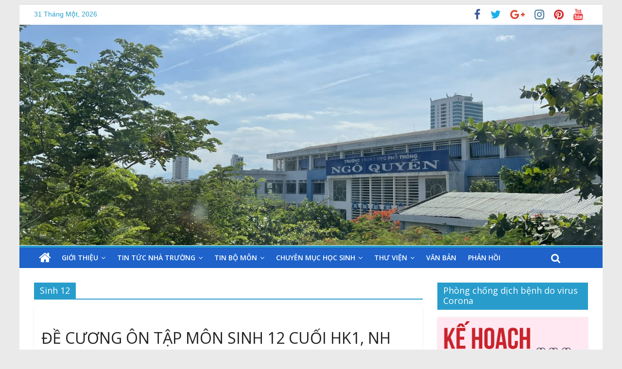

--- FILE ---
content_type: text/html; charset=UTF-8
request_url: http://thptngoquyendn.edu.vn/category/to-sinh-hoc/si12/
body_size: 89430
content:


<!DOCTYPE html>
<html lang="vi">
<head>
	<meta charset="UTF-8"/>
	<meta name="viewport" content="width=device-width, initial-scale=1">
	<link rel="profile" href="http://gmpg.org/xfn/11"/>
	<link rel="pingback" href="http://thptngoquyendn.edu.vn/xmlrpc.php"/>
	<title>Sinh 12 &#8211; Trường THPT Ngô Quyền &#8211; TP Đà Nẵng</title>
<link rel='dns-prefetch' href='//fonts.googleapis.com' />
<link rel='dns-prefetch' href='//s.w.org' />
<link rel="alternate" type="application/rss+xml" title="Dòng thông tin Trường THPT Ngô Quyền - TP Đà Nẵng &raquo;" href="http://thptngoquyendn.edu.vn/feed/" />
<link rel="alternate" type="application/rss+xml" title="Dòng phản hồi Trường THPT Ngô Quyền - TP Đà Nẵng &raquo;" href="http://thptngoquyendn.edu.vn/comments/feed/" />
<link rel="alternate" type="application/rss+xml" title="Dòng thông tin chuyên mục Trường THPT Ngô Quyền - TP Đà Nẵng &raquo; Sinh 12" href="http://thptngoquyendn.edu.vn/category/to-sinh-hoc/si12/feed/" />
		<script type="text/javascript">
			window._wpemojiSettings = {"baseUrl":"https:\/\/s.w.org\/images\/core\/emoji\/11\/72x72\/","ext":".png","svgUrl":"https:\/\/s.w.org\/images\/core\/emoji\/11\/svg\/","svgExt":".svg","source":{"concatemoji":"http:\/\/thptngoquyendn.edu.vn\/wp-includes\/js\/wp-emoji-release.min.js?ver=4.9.23"}};
			!function(e,a,t){var n,r,o,i=a.createElement("canvas"),p=i.getContext&&i.getContext("2d");function s(e,t){var a=String.fromCharCode;p.clearRect(0,0,i.width,i.height),p.fillText(a.apply(this,e),0,0);e=i.toDataURL();return p.clearRect(0,0,i.width,i.height),p.fillText(a.apply(this,t),0,0),e===i.toDataURL()}function c(e){var t=a.createElement("script");t.src=e,t.defer=t.type="text/javascript",a.getElementsByTagName("head")[0].appendChild(t)}for(o=Array("flag","emoji"),t.supports={everything:!0,everythingExceptFlag:!0},r=0;r<o.length;r++)t.supports[o[r]]=function(e){if(!p||!p.fillText)return!1;switch(p.textBaseline="top",p.font="600 32px Arial",e){case"flag":return s([55356,56826,55356,56819],[55356,56826,8203,55356,56819])?!1:!s([55356,57332,56128,56423,56128,56418,56128,56421,56128,56430,56128,56423,56128,56447],[55356,57332,8203,56128,56423,8203,56128,56418,8203,56128,56421,8203,56128,56430,8203,56128,56423,8203,56128,56447]);case"emoji":return!s([55358,56760,9792,65039],[55358,56760,8203,9792,65039])}return!1}(o[r]),t.supports.everything=t.supports.everything&&t.supports[o[r]],"flag"!==o[r]&&(t.supports.everythingExceptFlag=t.supports.everythingExceptFlag&&t.supports[o[r]]);t.supports.everythingExceptFlag=t.supports.everythingExceptFlag&&!t.supports.flag,t.DOMReady=!1,t.readyCallback=function(){t.DOMReady=!0},t.supports.everything||(n=function(){t.readyCallback()},a.addEventListener?(a.addEventListener("DOMContentLoaded",n,!1),e.addEventListener("load",n,!1)):(e.attachEvent("onload",n),a.attachEvent("onreadystatechange",function(){"complete"===a.readyState&&t.readyCallback()})),(n=t.source||{}).concatemoji?c(n.concatemoji):n.wpemoji&&n.twemoji&&(c(n.twemoji),c(n.wpemoji)))}(window,document,window._wpemojiSettings);
		</script>
		<style type="text/css">
img.wp-smiley,
img.emoji {
	display: inline !important;
	border: none !important;
	box-shadow: none !important;
	height: 1em !important;
	width: 1em !important;
	margin: 0 .07em !important;
	vertical-align: -0.1em !important;
	background: none !important;
	padding: 0 !important;
}
</style>
<link rel='stylesheet' id='ccchildpagescss-css'  href='http://thptngoquyendn.edu.vn/wp-content/plugins/cc-child-pages/includes/css/styles.css?ver=1.36' type='text/css' media='all' />
<link rel='stylesheet' id='ccchildpagesskincss-css'  href='http://thptngoquyendn.edu.vn/wp-content/plugins/cc-child-pages/includes/css/skins.css?ver=1.36' type='text/css' media='all' />
<!--[if lt IE 8]>
<link rel='stylesheet' id='ccchildpagesiecss-css'  href='http://thptngoquyendn.edu.vn/wp-content/plugins/cc-child-pages/includes/css/styles.ie.css?ver=1.36' type='text/css' media='all' />
<![endif]-->
<link rel='stylesheet' id='wpcf-slick-css'  href='http://thptngoquyendn.edu.vn/wp-content/plugins/wp-carousel-free/public/css/slick.min.css?ver=2.1.4' type='text/css' media='all' />
<link rel='stylesheet' id='wp-carousel-free-fontawesome-css'  href='http://thptngoquyendn.edu.vn/wp-content/plugins/wp-carousel-free/public/css/font-awesome.min.css?ver=2.1.4' type='text/css' media='all' />
<link rel='stylesheet' id='wp-carousel-free-css'  href='http://thptngoquyendn.edu.vn/wp-content/plugins/wp-carousel-free/public/css/wp-carousel-free-public.min.css?ver=2.1.4' type='text/css' media='all' />
<link rel='stylesheet' id='colormag_google_fonts-css'  href='//fonts.googleapis.com/css?family=Open+Sans%3A400%2C600&#038;ver=4.9.23' type='text/css' media='all' />
<link rel='stylesheet' id='colormag_style-css'  href='http://thptngoquyendn.edu.vn/wp-content/themes/colormag/style.css?ver=4.9.23' type='text/css' media='all' />
<link rel='stylesheet' id='colormag-fontawesome-css'  href='http://thptngoquyendn.edu.vn/wp-content/themes/colormag/fontawesome/css/font-awesome.css?ver=4.2.1' type='text/css' media='all' />
<script type='text/javascript' src='http://thptngoquyendn.edu.vn/wp-includes/js/jquery/jquery.js?ver=1.12.4'></script>
<script type='text/javascript' src='http://thptngoquyendn.edu.vn/wp-includes/js/jquery/jquery-migrate.min.js?ver=1.4.1'></script>
<script type='text/javascript' src='http://thptngoquyendn.edu.vn/wp-content/themes/colormag/js/colormag-custom.js?ver=4.9.23'></script>
<!--[if lte IE 8]>
<script type='text/javascript' src='http://thptngoquyendn.edu.vn/wp-content/themes/colormag/js/html5shiv.min.js?ver=4.9.23'></script>
<![endif]-->
<link rel='https://api.w.org/' href='http://thptngoquyendn.edu.vn/wp-json/' />
<link rel="EditURI" type="application/rsd+xml" title="RSD" href="http://thptngoquyendn.edu.vn/xmlrpc.php?rsd" />
<link rel="wlwmanifest" type="application/wlwmanifest+xml" href="http://thptngoquyendn.edu.vn/wp-includes/wlwmanifest.xml" /> 
<meta name="generator" content="WordPress 4.9.23" />
<link rel="icon" href="http://thptngoquyendn.edu.vn/wp-content/uploads/2018/08/cropped-logo-32x32.png" sizes="32x32" />
<link rel="icon" href="http://thptngoquyendn.edu.vn/wp-content/uploads/2018/08/cropped-logo-192x192.png" sizes="192x192" />
<link rel="apple-touch-icon-precomposed" href="http://thptngoquyendn.edu.vn/wp-content/uploads/2018/08/cropped-logo-180x180.png" />
<meta name="msapplication-TileImage" content="http://thptngoquyendn.edu.vn/wp-content/uploads/2018/08/cropped-logo-270x270.png" />
</head>

<body class="archive category category-si12 category-53  better-responsive-menu">


<div id="page" class="hfeed site">
	
	
	<header id="masthead" class="site-header clearfix ">
		<div id="header-text-nav-container" class="clearfix">

			
			<div class="news-bar">

				<div class="inner-wrap clearfix">

					


        <div class="date-in-header" style="color:#289dcc">

			31 Tháng Một, 2026
        </div>



		


					


					
		<div class="social-links clearfix">

			<ul>

				<li><a href="https://www.facebook.com/ngoquyenoffical/" ><i class="fa fa-facebook"></i></a></li><li><a href="#" ><i class="fa fa-twitter"></i></a></li><li><a href="#" ><i class="fa fa-google-plus"></i></a></li><li><a href="#" ><i class="fa fa-instagram"></i></a></li><li><a href="#" ><i class="fa fa-pinterest"></i></a></li><li><a href="#" ><i class="fa fa-youtube"></i></a></li>
			</ul>

		</div><!-- .social-links -->

		
				</div>

			</div>

		
			
			


		<div class="inner-wrap">



			<div id="header-text-nav-wrap" class="clearfix">

				<div id="header-left-section">

					
						<div id="header-logo-image">

							


							
						</div><!-- #header-logo-image -->

						
					<div id="header-text" class="screen-reader-text">

						
							<h3 id="site-title">

								<a href="http://thptngoquyendn.edu.vn/" title="Trường THPT Ngô Quyền &#8211; TP Đà Nẵng" rel="home">Trường THPT Ngô Quyền &#8211; TP Đà Nẵng</a>

							</h3>

						
						<!-- #site-description -->

					</div><!-- #header-text -->

				</div><!-- #header-left-section -->

				<div id="header-right-section">

					
				</div><!-- #header-right-section -->



			</div><!-- #header-text-nav-wrap -->



		</div><!-- .inner-wrap -->



		
			<div id="wp-custom-header" class="wp-custom-header"><div class="header-image-wrap"><img src="http://thptngoquyendn.edu.vn/wp-content/uploads/2024/06/cropped-z5551390476055_8dcb6f5030ded0575075b59dba5b7507.jpg" class="header-image" width="1500" height="567" alt="Trường THPT Ngô Quyền &#8211; TP Đà Nẵng"></div></div>
			


		<nav id="site-navigation" class="main-navigation clearfix" role="navigation">

			<div class="inner-wrap clearfix">

				


					<div class="home-icon">

						<a href="http://thptngoquyendn.edu.vn/" title="Trường THPT Ngô Quyền &#8211; TP Đà Nẵng"><i class="fa fa-home"></i></a>

					</div>



					


				<h4 class="menu-toggle"></h4>

				<div class="menu-primary-container"><ul id="menu-primary" class="menu"><li id="menu-item-592" class="menu-item menu-item-type-post_type menu-item-object-page menu-item-has-children menu-item-592"><a href="http://thptngoquyendn.edu.vn/gioi-thieu/">Giới thiệu</a>
<ul class="sub-menu">
	<li id="menu-item-599" class="menu-item menu-item-type-post_type menu-item-object-page menu-item-599"><a href="http://thptngoquyendn.edu.vn/gioi-thieu/ban-giam-hieu/">Ban giám hiệu</a></li>
	<li id="menu-item-598" class="menu-item menu-item-type-post_type menu-item-object-page menu-item-598"><a href="http://thptngoquyendn.edu.vn/gioi-thieu/chi-bo-dang/">Chi bộ Đảng</a></li>
	<li id="menu-item-597" class="menu-item menu-item-type-post_type menu-item-object-page menu-item-597"><a href="http://thptngoquyendn.edu.vn/gioi-thieu/bch-cong-doan/">BCH Công Đoàn</a></li>
	<li id="menu-item-596" class="menu-item menu-item-type-post_type menu-item-object-page menu-item-596"><a href="http://thptngoquyendn.edu.vn/gioi-thieu/doan-thanh-nien/">Đoàn Thanh niên</a></li>
	<li id="menu-item-594" class="menu-item menu-item-type-post_type menu-item-object-page menu-item-594"><a href="http://thptngoquyendn.edu.vn/gioi-thieu/to-chuyen-mon/">Tổ Chuyên môn</a></li>
	<li id="menu-item-595" class="menu-item menu-item-type-post_type menu-item-object-page menu-item-595"><a href="http://thptngoquyendn.edu.vn/gioi-thieu/to-van-phong/">Tổ Văn Phòng</a></li>
	<li id="menu-item-593" class="menu-item menu-item-type-post_type menu-item-object-page menu-item-593"><a href="http://thptngoquyendn.edu.vn/gioi-thieu/ban-thuong-truc-hoi-cha-me-hoc-sinh/">Ban thường trực Hội cha mẹ học sinh</a></li>
</ul>
</li>
<li id="menu-item-152" class="menu-item menu-item-type-custom menu-item-object-custom menu-item-home menu-item-has-children menu-item-152"><a href="http://thptngoquyendn.edu.vn/#">Tin tức nhà trường</a>
<ul class="sub-menu">
	<li id="menu-item-2353" class="menu-item menu-item-type-taxonomy menu-item-object-category menu-item-2353"><a href="http://thptngoquyendn.edu.vn/category/thong-tin-thong-bao/">Thông tin thông báo</a></li>
	<li id="menu-item-154" class="menu-item menu-item-type-taxonomy menu-item-object-category menu-item-154"><a href="http://thptngoquyendn.edu.vn/category/tin-tuc-hoat-dong-truong/">Hoạt động giáo dục của nhà trường</a></li>
	<li id="menu-item-155" class="menu-item menu-item-type-taxonomy menu-item-object-category menu-item-155"><a href="http://thptngoquyendn.edu.vn/category/tin-tuc-so-giao-duc/">Tin tức sở giáo dục</a></li>
	<li id="menu-item-156" class="menu-item menu-item-type-taxonomy menu-item-object-category menu-item-156"><a href="http://thptngoquyendn.edu.vn/category/tuyen-sinh-dai-hoc-cao-dang/">Tuyển sinh 2023</a></li>
	<li id="menu-item-3093" class="menu-item menu-item-type-taxonomy menu-item-object-category menu-item-3093"><a href="http://thptngoquyendn.edu.vn/category/tuyen-sinh-lop-10/">Tuyển sinh lớp 10</a></li>
	<li id="menu-item-157" class="menu-item menu-item-type-taxonomy menu-item-object-category menu-item-157"><a href="http://thptngoquyendn.edu.vn/category/hoat-dong-doan-truong/">Hoạt động Đoàn trường</a></li>
	<li id="menu-item-158" class="menu-item menu-item-type-taxonomy menu-item-object-category menu-item-158"><a href="http://thptngoquyendn.edu.vn/category/tin-cong-doan/">Hoạt động văn hóa của nhà trường</a></li>
	<li id="menu-item-191" class="menu-item menu-item-type-custom menu-item-object-custom menu-item-191"><a>Nội bộ</a></li>
</ul>
</li>
<li id="menu-item-166" class="menu-item menu-item-type-custom menu-item-object-custom menu-item-home current-menu-ancestor menu-item-has-children menu-item-166"><a href="http://thptngoquyendn.edu.vn/#">Tin bộ môn</a>
<ul class="sub-menu">
	<li id="menu-item-163" class="menu-item menu-item-type-taxonomy menu-item-object-category menu-item-has-children menu-item-163"><a href="http://thptngoquyendn.edu.vn/category/to-toan-tin/">Tổ Toán &#8211; Tin</a>
	<ul class="sub-menu">
		<li id="menu-item-2773" class="menu-item menu-item-type-taxonomy menu-item-object-category menu-item-2773"><a href="http://thptngoquyendn.edu.vn/category/to-toan-tin/toan-10/">Toán 10</a></li>
		<li id="menu-item-2774" class="menu-item menu-item-type-taxonomy menu-item-object-category menu-item-2774"><a href="http://thptngoquyendn.edu.vn/category/to-toan-tin/toan-11/">Toán 11</a></li>
		<li id="menu-item-2775" class="menu-item menu-item-type-taxonomy menu-item-object-category menu-item-2775"><a href="http://thptngoquyendn.edu.vn/category/to-toan-tin/toan-12/">Toán 12</a></li>
		<li id="menu-item-2809" class="menu-item menu-item-type-taxonomy menu-item-object-category menu-item-2809"><a href="http://thptngoquyendn.edu.vn/category/to-toan-tin/tin10/">Tin 10</a></li>
		<li id="menu-item-2810" class="menu-item menu-item-type-taxonomy menu-item-object-category menu-item-2810"><a href="http://thptngoquyendn.edu.vn/category/to-toan-tin/tin11/">Tin 11</a></li>
		<li id="menu-item-2811" class="menu-item menu-item-type-taxonomy menu-item-object-category menu-item-2811"><a href="http://thptngoquyendn.edu.vn/category/to-toan-tin/tin12/">Tin 12</a></li>
	</ul>
</li>
	<li id="menu-item-165" class="menu-item menu-item-type-taxonomy menu-item-object-category menu-item-has-children menu-item-165"><a href="http://thptngoquyendn.edu.vn/category/to-vat-ly-cong-nghe/">Tổ Vật Lý &#8211; Công Nghệ</a>
	<ul class="sub-menu">
		<li id="menu-item-2776" class="menu-item menu-item-type-taxonomy menu-item-object-category menu-item-2776"><a href="http://thptngoquyendn.edu.vn/category/to-vat-ly-cong-nghe/vl10/">Vật lý 10</a></li>
		<li id="menu-item-2777" class="menu-item menu-item-type-taxonomy menu-item-object-category menu-item-2777"><a href="http://thptngoquyendn.edu.vn/category/to-vat-ly-cong-nghe/vl11/">Vật lý 11</a></li>
		<li id="menu-item-2778" class="menu-item menu-item-type-taxonomy menu-item-object-category menu-item-2778"><a href="http://thptngoquyendn.edu.vn/category/to-vat-ly-cong-nghe/vl12/">Vật lý 12</a></li>
	</ul>
</li>
	<li id="menu-item-159" class="menu-item menu-item-type-taxonomy menu-item-object-category menu-item-has-children menu-item-159"><a href="http://thptngoquyendn.edu.vn/category/to-hoa-hoc/">Tổ Hóa Học</a>
	<ul class="sub-menu">
		<li id="menu-item-2785" class="menu-item menu-item-type-taxonomy menu-item-object-category menu-item-2785"><a href="http://thptngoquyendn.edu.vn/category/to-hoa-hoc/lop-10/">Hóa 10</a></li>
		<li id="menu-item-2786" class="menu-item menu-item-type-taxonomy menu-item-object-category menu-item-2786"><a href="http://thptngoquyendn.edu.vn/category/to-hoa-hoc/lop-11/">Hóa 11</a></li>
		<li id="menu-item-2787" class="menu-item menu-item-type-taxonomy menu-item-object-category menu-item-2787"><a href="http://thptngoquyendn.edu.vn/category/to-hoa-hoc/lop-12/">Hóa 12</a></li>
	</ul>
</li>
	<li id="menu-item-555" class="menu-item menu-item-type-taxonomy menu-item-object-category current-category-ancestor current-menu-ancestor current-menu-parent current-category-parent menu-item-has-children menu-item-555"><a href="http://thptngoquyendn.edu.vn/category/to-sinh-hoc/">Tổ Sinh Học</a>
	<ul class="sub-menu">
		<li id="menu-item-2782" class="menu-item menu-item-type-taxonomy menu-item-object-category menu-item-2782"><a href="http://thptngoquyendn.edu.vn/category/to-sinh-hoc/si10/">Sinh 10</a></li>
		<li id="menu-item-2783" class="menu-item menu-item-type-taxonomy menu-item-object-category menu-item-2783"><a href="http://thptngoquyendn.edu.vn/category/to-sinh-hoc/si11/">Sinh 11</a></li>
		<li id="menu-item-2784" class="menu-item menu-item-type-taxonomy menu-item-object-category current-menu-item menu-item-2784"><a href="http://thptngoquyendn.edu.vn/category/to-sinh-hoc/si12/">Sinh 12</a></li>
	</ul>
</li>
	<li id="menu-item-161" class="menu-item menu-item-type-taxonomy menu-item-object-category menu-item-has-children menu-item-161"><a href="http://thptngoquyendn.edu.vn/category/to-lich-su/">Tổ Lịch Sử</a>
	<ul class="sub-menu">
		<li id="menu-item-2797" class="menu-item menu-item-type-taxonomy menu-item-object-category menu-item-2797"><a href="http://thptngoquyendn.edu.vn/category/to-lich-su/su10/">Lịch Sử 10</a></li>
		<li id="menu-item-2798" class="menu-item menu-item-type-taxonomy menu-item-object-category menu-item-2798"><a href="http://thptngoquyendn.edu.vn/category/to-lich-su/su11/">Lịch Sử 11</a></li>
		<li id="menu-item-2799" class="menu-item menu-item-type-taxonomy menu-item-object-category menu-item-2799"><a href="http://thptngoquyendn.edu.vn/category/to-lich-su/su12/">Lịch Sử 12</a></li>
	</ul>
</li>
	<li id="menu-item-160" class="menu-item menu-item-type-taxonomy menu-item-object-category menu-item-has-children menu-item-160"><a href="http://thptngoquyendn.edu.vn/category/to-ngu-van/">Tổ Ngữ Văn</a>
	<ul class="sub-menu">
		<li id="menu-item-2800" class="menu-item menu-item-type-taxonomy menu-item-object-category menu-item-2800"><a href="http://thptngoquyendn.edu.vn/category/to-ngu-van/van10/">Văn 10</a></li>
		<li id="menu-item-2801" class="menu-item menu-item-type-taxonomy menu-item-object-category menu-item-2801"><a href="http://thptngoquyendn.edu.vn/category/to-ngu-van/van11/">Văn 11</a></li>
		<li id="menu-item-2802" class="menu-item menu-item-type-taxonomy menu-item-object-category menu-item-2802"><a href="http://thptngoquyendn.edu.vn/category/to-ngu-van/van12/">Văn 12</a></li>
	</ul>
</li>
	<li id="menu-item-162" class="menu-item menu-item-type-taxonomy menu-item-object-category menu-item-has-children menu-item-162"><a href="http://thptngoquyendn.edu.vn/category/to-the-duc-qpan/">Tổ Thể Dục &#8211; QPAN</a>
	<ul class="sub-menu">
		<li id="menu-item-2803" class="menu-item menu-item-type-taxonomy menu-item-object-category menu-item-2803"><a href="http://thptngoquyendn.edu.vn/category/to-the-duc-qpan/gdqp-10/">GDQP 10</a></li>
		<li id="menu-item-2804" class="menu-item menu-item-type-taxonomy menu-item-object-category menu-item-2804"><a href="http://thptngoquyendn.edu.vn/category/to-the-duc-qpan/gdqp-11/">GDQP 11</a></li>
		<li id="menu-item-2805" class="menu-item menu-item-type-taxonomy menu-item-object-category menu-item-2805"><a href="http://thptngoquyendn.edu.vn/category/to-the-duc-qpan/gdqp-12/">GDQP 12</a></li>
	</ul>
</li>
	<li id="menu-item-168" class="menu-item menu-item-type-taxonomy menu-item-object-category menu-item-has-children menu-item-168"><a href="http://thptngoquyendn.edu.vn/category/to-ngoai-ngu/">Tổ Ngoại Ngữ</a>
	<ul class="sub-menu">
		<li id="menu-item-2788" class="menu-item menu-item-type-taxonomy menu-item-object-category menu-item-2788"><a href="http://thptngoquyendn.edu.vn/category/to-ngoai-ngu/anh10/">Tiếng Anh 10</a></li>
		<li id="menu-item-2789" class="menu-item menu-item-type-taxonomy menu-item-object-category menu-item-2789"><a href="http://thptngoquyendn.edu.vn/category/to-ngoai-ngu/anh11/">Tiếng Anh 11</a></li>
		<li id="menu-item-2790" class="menu-item menu-item-type-taxonomy menu-item-object-category menu-item-2790"><a href="http://thptngoquyendn.edu.vn/category/to-ngoai-ngu/anh12/">Tiếng Anh 12</a></li>
	</ul>
</li>
	<li id="menu-item-554" class="menu-item menu-item-type-taxonomy menu-item-object-category menu-item-has-children menu-item-554"><a href="http://thptngoquyendn.edu.vn/category/to-dia-cong-dan/">Tổ Xã hội</a>
	<ul class="sub-menu">
		<li id="menu-item-2791" class="menu-item menu-item-type-taxonomy menu-item-object-category menu-item-2791"><a href="http://thptngoquyendn.edu.vn/category/to-dia-cong-dan/dia10/">Địa 10</a></li>
		<li id="menu-item-2792" class="menu-item menu-item-type-taxonomy menu-item-object-category menu-item-2792"><a href="http://thptngoquyendn.edu.vn/category/to-dia-cong-dan/dia11/">Địa 11</a></li>
		<li id="menu-item-2793" class="menu-item menu-item-type-taxonomy menu-item-object-category menu-item-2793"><a href="http://thptngoquyendn.edu.vn/category/to-dia-cong-dan/dia12/">Địa 12</a></li>
		<li id="menu-item-2794" class="menu-item menu-item-type-taxonomy menu-item-object-category menu-item-2794"><a href="http://thptngoquyendn.edu.vn/category/to-dia-cong-dan/gdcd10/">GDKT và PL 10</a></li>
		<li id="menu-item-2796" class="menu-item menu-item-type-taxonomy menu-item-object-category menu-item-2796"><a href="http://thptngoquyendn.edu.vn/category/to-dia-cong-dan/gdcd12/">GDCD 12</a></li>
		<li id="menu-item-2795" class="menu-item menu-item-type-taxonomy menu-item-object-category menu-item-2795"><a href="http://thptngoquyendn.edu.vn/category/to-dia-cong-dan/gdcd11/">GDCD 11</a></li>
	</ul>
</li>
	<li id="menu-item-164" class="menu-item menu-item-type-taxonomy menu-item-object-category menu-item-164"><a href="http://thptngoquyendn.edu.vn/category/to-van-phong-bao-ve/">Tổ Văn Phòng &#8211; Bảo vệ</a></li>
</ul>
</li>
<li id="menu-item-177" class="menu-item menu-item-type-custom menu-item-object-custom menu-item-home menu-item-has-children menu-item-177"><a href="http://thptngoquyendn.edu.vn">Chuyên mục học sinh</a>
<ul class="sub-menu">
	<li id="menu-item-176" class="menu-item menu-item-type-post_type menu-item-object-page menu-item-176"><a href="http://thptngoquyendn.edu.vn/ket-qua-hoc-tap/">Kết quả học tập</a></li>
	<li id="menu-item-175" class="menu-item menu-item-type-post_type menu-item-object-page menu-item-175"><a href="http://thptngoquyendn.edu.vn/thoi-khoa-bieu/">Thời khóa biểu</a></li>
	<li id="menu-item-4090" class="menu-item menu-item-type-post_type menu-item-object-post menu-item-4090"><a href="http://thptngoquyendn.edu.vn/de-cuong-on-tap-hoc-ky-i-nam-hoc-2021-2022-2/">Tổng hợp Đề cương ôn tập học kỳ I năm học 2021-2022 cho K10, 11, 12.</a></li>
</ul>
</li>
<li id="menu-item-183" class="menu-item menu-item-type-custom menu-item-object-custom menu-item-home menu-item-has-children menu-item-183"><a href="http://thptngoquyendn.edu.vn">Thư viện</a>
<ul class="sub-menu">
	<li id="menu-item-187" class="menu-item menu-item-type-post_type menu-item-object-page menu-item-187"><a href="http://thptngoquyendn.edu.vn/gioi-thieu-thu-vien-2/">Giới thiệu thư viện</a></li>
	<li id="menu-item-186" class="menu-item menu-item-type-post_type menu-item-object-page menu-item-186"><a href="http://thptngoquyendn.edu.vn/gioi-thieu-thu-vien/">Danh mục sách</a></li>
</ul>
</li>
<li id="menu-item-83" class="menu-item menu-item-type-post_type menu-item-object-page menu-item-83"><a href="http://thptngoquyendn.edu.vn/van-ban/">Văn bản</a></li>
<li id="menu-item-144" class="menu-item menu-item-type-post_type menu-item-object-page menu-item-144"><a href="http://thptngoquyendn.edu.vn/lien-he/">Phản hồi</a></li>
</ul></div>


				


				
					<i class="fa fa-search search-top"></i>

					<div class="search-form-top">

						
<form action="http://thptngoquyendn.edu.vn/" class="search-form searchform clearfix" method="get">

   <div class="search-wrap">

      <input type="text" placeholder="Tìm kiếm" class="s field" name="s">

      <button class="search-icon" type="submit"></button>

   </div>

</form><!-- .searchform -->
					</div>

				
			</div>

		</nav>



		
		</div><!-- #header-text-nav-container -->

		
	</header>

		
	<div id="main" class="clearfix">
		<div class="inner-wrap clearfix">

	
	<div id="primary">
		<div id="content" class="clearfix">

			
				<header class="page-header">
               <h1 class="page-title"><span>Sinh 12</span></h1>									</header><!-- .page-header -->

            <div class="article-container">

   				
   				
   					


<article id="post-6163" class="post-6163 post type-post status-publish format-standard hentry category-si12">

   


   


   <div class="article-content clearfix">



      


      <div class="above-entry-meta"><span class="cat-links"><a href="http://thptngoquyendn.edu.vn/category/to-sinh-hoc/si12/"  rel="category tag">Sinh 12</a>&nbsp;</span></div>


      <header class="entry-header">

         <h2 class="entry-title">

            <a href="http://thptngoquyendn.edu.vn/de-cuong-on-tap-mon-sinh-12-cuoi-hk1-nh-2024-2025/" title="ĐỀ CƯƠNG ÔN TẬP MÔN SINH 12 CUỐI HK1, NH 2024-2025">ĐỀ CƯƠNG ÔN TẬP MÔN SINH 12 CUỐI HK1, NH 2024-2025</a>

         </h2>

      </header>



      <div class="below-entry-meta">


			<span class="posted-on"><a href="http://thptngoquyendn.edu.vn/de-cuong-on-tap-mon-sinh-12-cuoi-hk1-nh-2024-2025/" title="9:05 sáng" rel="bookmark"><i class="fa fa-calendar-o"></i> <time class="entry-date published" datetime="2024-12-06T09:05:32+00:00">6 Tháng Mười Hai, 2024</time></a></span>


            <span class="byline"><span class="author vcard"><i class="fa fa-user"></i><a class="url fn n"

                                                                                         href="http://thptngoquyendn.edu.vn/author/tosinhhoc/"

                                                                                         title="Tổ Sinh Học">Tổ Sinh Học</a></span></span>



			</div>


      <div class="entry-content clearfix">

         <p>HS ĐỀ CƯƠNG ÔN TẬP KTHKI S12</p>

         <a class="more-link" title="ĐỀ CƯƠNG ÔN TẬP MÔN SINH 12 CUỐI HK1, NH 2024-2025" href="http://thptngoquyendn.edu.vn/de-cuong-on-tap-mon-sinh-12-cuoi-hk1-nh-2024-2025/"><span>Xem tiếp</span></a>

      </div>



   </div>



   
</article>
   				
   					


<article id="post-6023" class="post-6023 post type-post status-publish format-standard has-post-thumbnail hentry category-si12">

   


   
      <div class="featured-image">

         <a href="http://thptngoquyendn.edu.vn/de-minh-hoa-ma-tran-va-de-cuong-on-tap-mon-cong-nghe-ln-ts12-giua-hk1-nh-2024-2025/" title="ĐỀ MINH HỌA, MA TRẬN VÀ ĐỀ CƯƠNG ÔN TẬP MÔN CÔNG NGHỆ LN-TS12 GIỮA HK1 NH 2024-2025"><img width="591" height="811" src="http://thptngoquyendn.edu.vn/wp-content/uploads/2024/10/Cong-nghe-12-Lam-nghiep-Thuy-san-Ket-noi-tri-thuc-voi-cuoc-song.png" class="attachment-colormag-featured-image size-colormag-featured-image wp-post-image" alt="" srcset="http://thptngoquyendn.edu.vn/wp-content/uploads/2024/10/Cong-nghe-12-Lam-nghiep-Thuy-san-Ket-noi-tri-thuc-voi-cuoc-song.png 591w, http://thptngoquyendn.edu.vn/wp-content/uploads/2024/10/Cong-nghe-12-Lam-nghiep-Thuy-san-Ket-noi-tri-thuc-voi-cuoc-song-219x300.png 219w, http://thptngoquyendn.edu.vn/wp-content/uploads/2024/10/Cong-nghe-12-Lam-nghiep-Thuy-san-Ket-noi-tri-thuc-voi-cuoc-song-109x150.png 109w" sizes="(max-width: 591px) 100vw, 591px" /></a>

      </div>

   


   <div class="article-content clearfix">



      


      <div class="above-entry-meta"><span class="cat-links"><a href="http://thptngoquyendn.edu.vn/category/to-sinh-hoc/si12/"  rel="category tag">Sinh 12</a>&nbsp;</span></div>


      <header class="entry-header">

         <h2 class="entry-title">

            <a href="http://thptngoquyendn.edu.vn/de-minh-hoa-ma-tran-va-de-cuong-on-tap-mon-cong-nghe-ln-ts12-giua-hk1-nh-2024-2025/" title="ĐỀ MINH HỌA, MA TRẬN VÀ ĐỀ CƯƠNG ÔN TẬP MÔN CÔNG NGHỆ LN-TS12 GIỮA HK1 NH 2024-2025">ĐỀ MINH HỌA, MA TRẬN VÀ ĐỀ CƯƠNG ÔN TẬP MÔN CÔNG NGHỆ LN-TS12 GIỮA HK1 NH 2024-2025</a>

         </h2>

      </header>



      <div class="below-entry-meta">


			<span class="posted-on"><a href="http://thptngoquyendn.edu.vn/de-minh-hoa-ma-tran-va-de-cuong-on-tap-mon-cong-nghe-ln-ts12-giua-hk1-nh-2024-2025/" title="2:28 chiều" rel="bookmark"><i class="fa fa-calendar-o"></i> <time class="entry-date published" datetime="2024-10-20T14:28:54+00:00">20 Tháng Mười, 2024</time><time class="updated" datetime="2024-10-20T14:38:46+00:00">20 Tháng Mười, 2024</time></a></span>


            <span class="byline"><span class="author vcard"><i class="fa fa-user"></i><a class="url fn n"

                                                                                         href="http://thptngoquyendn.edu.vn/author/tosinhhoc/"

                                                                                         title="Tổ Sinh Học">Tổ Sinh Học</a></span></span>



			</div>


      <div class="entry-content clearfix">

         <p>CAU HOI ON TAP GIUA HK1- CN12 TSLN ĐỀ MH-KTGK1-CN12 TSLN MA TRẠN KTGK1-CN12 TSLN</p>

         <a class="more-link" title="ĐỀ MINH HỌA, MA TRẬN VÀ ĐỀ CƯƠNG ÔN TẬP MÔN CÔNG NGHỆ LN-TS12 GIỮA HK1 NH 2024-2025" href="http://thptngoquyendn.edu.vn/de-minh-hoa-ma-tran-va-de-cuong-on-tap-mon-cong-nghe-ln-ts12-giua-hk1-nh-2024-2025/"><span>Xem tiếp</span></a>

      </div>



   </div>



   
</article>
   				
   					


<article id="post-6019" class="post-6019 post type-post status-publish format-standard has-post-thumbnail hentry category-si12">

   


   
      <div class="featured-image">

         <a href="http://thptngoquyendn.edu.vn/de-minh-hoa-ma-tran-va-de-cuong-on-tap-mon-sinh-12-giua-hk1-nh-2024-2025/" title="ĐỀ MINH HỌA, MA TRẬN VÀ ĐỀ CƯƠNG ÔN TẬP MÔN SINH 12 GIỮA HK1 NH 2024-2025"><img width="600" height="826" src="http://thptngoquyendn.edu.vn/wp-content/uploads/2024/10/SINH-12.jpg" class="attachment-colormag-featured-image size-colormag-featured-image wp-post-image" alt="" srcset="http://thptngoquyendn.edu.vn/wp-content/uploads/2024/10/SINH-12.jpg 600w, http://thptngoquyendn.edu.vn/wp-content/uploads/2024/10/SINH-12-218x300.jpg 218w, http://thptngoquyendn.edu.vn/wp-content/uploads/2024/10/SINH-12-109x150.jpg 109w" sizes="(max-width: 600px) 100vw, 600px" /></a>

      </div>

   


   <div class="article-content clearfix">



      


      <div class="above-entry-meta"><span class="cat-links"><a href="http://thptngoquyendn.edu.vn/category/to-sinh-hoc/si12/"  rel="category tag">Sinh 12</a>&nbsp;</span></div>


      <header class="entry-header">

         <h2 class="entry-title">

            <a href="http://thptngoquyendn.edu.vn/de-minh-hoa-ma-tran-va-de-cuong-on-tap-mon-sinh-12-giua-hk1-nh-2024-2025/" title="ĐỀ MINH HỌA, MA TRẬN VÀ ĐỀ CƯƠNG ÔN TẬP MÔN SINH 12 GIỮA HK1 NH 2024-2025">ĐỀ MINH HỌA, MA TRẬN VÀ ĐỀ CƯƠNG ÔN TẬP MÔN SINH 12 GIỮA HK1 NH 2024-2025</a>

         </h2>

      </header>



      <div class="below-entry-meta">


			<span class="posted-on"><a href="http://thptngoquyendn.edu.vn/de-minh-hoa-ma-tran-va-de-cuong-on-tap-mon-sinh-12-giua-hk1-nh-2024-2025/" title="2:27 chiều" rel="bookmark"><i class="fa fa-calendar-o"></i> <time class="entry-date published" datetime="2024-10-20T14:27:03+00:00">20 Tháng Mười, 2024</time><time class="updated" datetime="2024-10-20T14:39:08+00:00">20 Tháng Mười, 2024</time></a></span>


            <span class="byline"><span class="author vcard"><i class="fa fa-user"></i><a class="url fn n"

                                                                                         href="http://thptngoquyendn.edu.vn/author/tosinhhoc/"

                                                                                         title="Tổ Sinh Học">Tổ Sinh Học</a></span></span>



			</div>


      <div class="entry-content clearfix">

         <p>DE MH-KTGK1-SINH12 MA TRẬN VÀ ĐỀ CƯƠNG ÔN TẬP KTGKI S12</p>

         <a class="more-link" title="ĐỀ MINH HỌA, MA TRẬN VÀ ĐỀ CƯƠNG ÔN TẬP MÔN SINH 12 GIỮA HK1 NH 2024-2025" href="http://thptngoquyendn.edu.vn/de-minh-hoa-ma-tran-va-de-cuong-on-tap-mon-sinh-12-giua-hk1-nh-2024-2025/"><span>Xem tiếp</span></a>

      </div>



   </div>



   
</article>
   				
   					


<article id="post-5452" class="post-5452 post type-post status-publish format-standard hentry category-si12">

   


   


   <div class="article-content clearfix">



      


      <div class="above-entry-meta"><span class="cat-links"><a href="http://thptngoquyendn.edu.vn/category/to-sinh-hoc/si12/"  rel="category tag">Sinh 12</a>&nbsp;</span></div>


      <header class="entry-header">

         <h2 class="entry-title">

            <a href="http://thptngoquyendn.edu.vn/de-cuong-on-tap-cuoi-hk1-mon-sinh-hoc-nh-2023-2024/" title="ĐỀ CƯƠNG ÔN TẬP CUỐI HK1 MÔN SINH HỌC NH 2023-2024">ĐỀ CƯƠNG ÔN TẬP CUỐI HK1 MÔN SINH HỌC NH 2023-2024</a>

         </h2>

      </header>



      <div class="below-entry-meta">


			<span class="posted-on"><a href="http://thptngoquyendn.edu.vn/de-cuong-on-tap-cuoi-hk1-mon-sinh-hoc-nh-2023-2024/" title="3:10 chiều" rel="bookmark"><i class="fa fa-calendar-o"></i> <time class="entry-date published" datetime="2023-12-01T15:10:44+00:00">1 Tháng Mười Hai, 2023</time></a></span>


            <span class="byline"><span class="author vcard"><i class="fa fa-user"></i><a class="url fn n"

                                                                                         href="http://thptngoquyendn.edu.vn/author/tosinhhoc/"

                                                                                         title="Tổ Sinh Học">Tổ Sinh Học</a></span></span>



			</div>


      <div class="entry-content clearfix">

         <p>de cuong on tap hk1 mon sinh k12</p>

         <a class="more-link" title="ĐỀ CƯƠNG ÔN TẬP CUỐI HK1 MÔN SINH HỌC NH 2023-2024" href="http://thptngoquyendn.edu.vn/de-cuong-on-tap-cuoi-hk1-mon-sinh-hoc-nh-2023-2024/"><span>Xem tiếp</span></a>

      </div>



   </div>



   
</article>
   				
   					


<article id="post-5027" class="post-5027 post type-post status-publish format-standard has-post-thumbnail hentry category-si12">

   


   
      <div class="featured-image">

         <a href="http://thptngoquyendn.edu.vn/de-cuong-on-tap-mon-sinh-12-hoc-ky-2-nh-2022-2023/" title="ĐỀ CƯƠNG ÔN TẬP MÔN SINH 12 HỌC KỲ 2 NH 2022-2023"><img width="368" height="441" src="http://thptngoquyendn.edu.vn/wp-content/uploads/2023/03/sach-giao-khoa-sinh-hoc-lop-12_7112021834.jpg" class="attachment-colormag-featured-image size-colormag-featured-image wp-post-image" alt="" srcset="http://thptngoquyendn.edu.vn/wp-content/uploads/2023/03/sach-giao-khoa-sinh-hoc-lop-12_7112021834.jpg 368w, http://thptngoquyendn.edu.vn/wp-content/uploads/2023/03/sach-giao-khoa-sinh-hoc-lop-12_7112021834-250x300.jpg 250w, http://thptngoquyendn.edu.vn/wp-content/uploads/2023/03/sach-giao-khoa-sinh-hoc-lop-12_7112021834-125x150.jpg 125w" sizes="(max-width: 368px) 100vw, 368px" /></a>

      </div>

   


   <div class="article-content clearfix">



      


      <div class="above-entry-meta"><span class="cat-links"><a href="http://thptngoquyendn.edu.vn/category/to-sinh-hoc/si12/"  rel="category tag">Sinh 12</a>&nbsp;</span></div>


      <header class="entry-header">

         <h2 class="entry-title">

            <a href="http://thptngoquyendn.edu.vn/de-cuong-on-tap-mon-sinh-12-hoc-ky-2-nh-2022-2023/" title="ĐỀ CƯƠNG ÔN TẬP MÔN SINH 12 HỌC KỲ 2 NH 2022-2023">ĐỀ CƯƠNG ÔN TẬP MÔN SINH 12 HỌC KỲ 2 NH 2022-2023</a>

         </h2>

      </header>



      <div class="below-entry-meta">


			<span class="posted-on"><a href="http://thptngoquyendn.edu.vn/de-cuong-on-tap-mon-sinh-12-hoc-ky-2-nh-2022-2023/" title="9:49 chiều" rel="bookmark"><i class="fa fa-calendar-o"></i> <time class="entry-date published" datetime="2023-03-28T21:49:39+00:00">28 Tháng Ba, 2023</time><time class="updated" datetime="2023-04-04T21:01:35+00:00">4 Tháng Tư, 2023</time></a></span>


            <span class="byline"><span class="author vcard"><i class="fa fa-user"></i><a class="url fn n"

                                                                                         href="http://thptngoquyendn.edu.vn/author/tosinhhoc/"

                                                                                         title="Tổ Sinh Học">Tổ Sinh Học</a></span></span>



			</div>


      <div class="entry-content clearfix">

         <p>DE CUONG ON TAP MON SINH 12 HK2 &#8211; HS</p>

         <a class="more-link" title="ĐỀ CƯƠNG ÔN TẬP MÔN SINH 12 HỌC KỲ 2 NH 2022-2023" href="http://thptngoquyendn.edu.vn/de-cuong-on-tap-mon-sinh-12-hoc-ky-2-nh-2022-2023/"><span>Xem tiếp</span></a>

      </div>



   </div>



   
</article>
   				
   					


<article id="post-4276" class="post-4276 post type-post status-publish format-standard has-post-thumbnail hentry category-si12 category-to-sinh-hoc">

   


   
      <div class="featured-image">

         <a href="http://thptngoquyendn.edu.vn/huong-dan-on-tap-cuoi-ki-ii-sinh-hoc-12-nam-hoc-2021-2022/" title="HƯỚNG DẪN ÔN TẬP CUỐI KÌ II – SINH HỌC 12 NĂM HỌC: 2021 – 2022"><img width="780" height="470" src="http://thptngoquyendn.edu.vn/wp-content/uploads/2022/04/ON-TAP-12.jpg" class="attachment-colormag-featured-image size-colormag-featured-image wp-post-image" alt="" srcset="http://thptngoquyendn.edu.vn/wp-content/uploads/2022/04/ON-TAP-12.jpg 780w, http://thptngoquyendn.edu.vn/wp-content/uploads/2022/04/ON-TAP-12-300x181.jpg 300w, http://thptngoquyendn.edu.vn/wp-content/uploads/2022/04/ON-TAP-12-768x463.jpg 768w, http://thptngoquyendn.edu.vn/wp-content/uploads/2022/04/ON-TAP-12-150x90.jpg 150w" sizes="(max-width: 780px) 100vw, 780px" /></a>

      </div>

   


   <div class="article-content clearfix">



      


      <div class="above-entry-meta"><span class="cat-links"><a href="http://thptngoquyendn.edu.vn/category/to-sinh-hoc/si12/"  rel="category tag">Sinh 12</a>&nbsp;<a href="http://thptngoquyendn.edu.vn/category/to-sinh-hoc/"  rel="category tag">Tổ Sinh Học</a>&nbsp;</span></div>


      <header class="entry-header">

         <h2 class="entry-title">

            <a href="http://thptngoquyendn.edu.vn/huong-dan-on-tap-cuoi-ki-ii-sinh-hoc-12-nam-hoc-2021-2022/" title="HƯỚNG DẪN ÔN TẬP CUỐI KÌ II – SINH HỌC 12 NĂM HỌC: 2021 – 2022">HƯỚNG DẪN ÔN TẬP CUỐI KÌ II – SINH HỌC 12 NĂM HỌC: 2021 – 2022</a>

         </h2>

      </header>



      <div class="below-entry-meta">


			<span class="posted-on"><a href="http://thptngoquyendn.edu.vn/huong-dan-on-tap-cuoi-ki-ii-sinh-hoc-12-nam-hoc-2021-2022/" title="9:04 sáng" rel="bookmark"><i class="fa fa-calendar-o"></i> <time class="entry-date published" datetime="2022-04-14T09:04:04+00:00">14 Tháng Tư, 2022</time><time class="updated" datetime="2022-04-14T09:05:16+00:00">14 Tháng Tư, 2022</time></a></span>


            <span class="byline"><span class="author vcard"><i class="fa fa-user"></i><a class="url fn n"

                                                                                         href="http://thptngoquyendn.edu.vn/author/tosinhhoc/"

                                                                                         title="Tổ Sinh Học">Tổ Sinh Học</a></span></span>



			</div>


      <div class="entry-content clearfix">

         
         <a class="more-link" title="HƯỚNG DẪN ÔN TẬP CUỐI KÌ II – SINH HỌC 12 NĂM HỌC: 2021 – 2022" href="http://thptngoquyendn.edu.vn/huong-dan-on-tap-cuoi-ki-ii-sinh-hoc-12-nam-hoc-2021-2022/"><span>Xem tiếp</span></a>

      </div>



   </div>



   
</article>
   				
   					


<article id="post-3425" class="post-3425 post type-post status-publish format-standard has-post-thumbnail hentry category-si12 category-to-sinh-hoc">

   


   
      <div class="featured-image">

         <a href="http://thptngoquyendn.edu.vn/tai-lieu-on-tap-khoi-12/" title="TÀI LIỆU ÔN TẬP KHỐI 12"><img width="780" height="470" src="http://thptngoquyendn.edu.vn/wp-content/uploads/2021/05/ON-TAP-12.jpg" class="attachment-colormag-featured-image size-colormag-featured-image wp-post-image" alt="" srcset="http://thptngoquyendn.edu.vn/wp-content/uploads/2021/05/ON-TAP-12.jpg 780w, http://thptngoquyendn.edu.vn/wp-content/uploads/2021/05/ON-TAP-12-300x181.jpg 300w, http://thptngoquyendn.edu.vn/wp-content/uploads/2021/05/ON-TAP-12-768x463.jpg 768w, http://thptngoquyendn.edu.vn/wp-content/uploads/2021/05/ON-TAP-12-150x90.jpg 150w" sizes="(max-width: 780px) 100vw, 780px" /></a>

      </div>

   


   <div class="article-content clearfix">



      


      <div class="above-entry-meta"><span class="cat-links"><a href="http://thptngoquyendn.edu.vn/category/to-sinh-hoc/si12/"  rel="category tag">Sinh 12</a>&nbsp;<a href="http://thptngoquyendn.edu.vn/category/to-sinh-hoc/"  rel="category tag">Tổ Sinh Học</a>&nbsp;</span></div>


      <header class="entry-header">

         <h2 class="entry-title">

            <a href="http://thptngoquyendn.edu.vn/tai-lieu-on-tap-khoi-12/" title="TÀI LIỆU ÔN TẬP KHỐI 12">TÀI LIỆU ÔN TẬP KHỐI 12</a>

         </h2>

      </header>



      <div class="below-entry-meta">


			<span class="posted-on"><a href="http://thptngoquyendn.edu.vn/tai-lieu-on-tap-khoi-12/" title="5:29 chiều" rel="bookmark"><i class="fa fa-calendar-o"></i> <time class="entry-date published" datetime="2021-05-06T17:29:27+00:00">6 Tháng Năm, 2021</time><time class="updated" datetime="2021-08-21T20:24:23+00:00">21 Tháng Tám, 2021</time></a></span>


            <span class="byline"><span class="author vcard"><i class="fa fa-user"></i><a class="url fn n"

                                                                                         href="http://thptngoquyendn.edu.vn/author/tosinhhoc/"

                                                                                         title="Tổ Sinh Học">Tổ Sinh Học</a></span></span>



			</div>


      <div class="entry-content clearfix">

         <p>ON TAP HK2</p>

         <a class="more-link" title="TÀI LIỆU ÔN TẬP KHỐI 12" href="http://thptngoquyendn.edu.vn/tai-lieu-on-tap-khoi-12/"><span>Xem tiếp</span></a>

      </div>



   </div>



   
</article>
   				
   					


<article id="post-3182" class="post-3182 post type-post status-publish format-standard has-post-thumbnail hentry category-si12">

   


   
      <div class="featured-image">

         <a href="http://thptngoquyendn.edu.vn/ma-tran-kiem-tra-cuoi-ky-2-mon-sinh-12-nh-2020-2021/" title="MA TRẬN KIỂM TRA CUỐI KỲ 2 MÔN SINH 12 NH 2020-2021"><img width="368" height="441" src="http://thptngoquyendn.edu.vn/wp-content/uploads/2021/04/Sach-giao-khoa-sinh-hoc-lop-12.jpg" class="attachment-colormag-featured-image size-colormag-featured-image wp-post-image" alt="" srcset="http://thptngoquyendn.edu.vn/wp-content/uploads/2021/04/Sach-giao-khoa-sinh-hoc-lop-12.jpg 368w, http://thptngoquyendn.edu.vn/wp-content/uploads/2021/04/Sach-giao-khoa-sinh-hoc-lop-12-250x300.jpg 250w, http://thptngoquyendn.edu.vn/wp-content/uploads/2021/04/Sach-giao-khoa-sinh-hoc-lop-12-125x150.jpg 125w" sizes="(max-width: 368px) 100vw, 368px" /></a>

      </div>

   


   <div class="article-content clearfix">



      


      <div class="above-entry-meta"><span class="cat-links"><a href="http://thptngoquyendn.edu.vn/category/to-sinh-hoc/si12/"  rel="category tag">Sinh 12</a>&nbsp;</span></div>


      <header class="entry-header">

         <h2 class="entry-title">

            <a href="http://thptngoquyendn.edu.vn/ma-tran-kiem-tra-cuoi-ky-2-mon-sinh-12-nh-2020-2021/" title="MA TRẬN KIỂM TRA CUỐI KỲ 2 MÔN SINH 12 NH 2020-2021">MA TRẬN KIỂM TRA CUỐI KỲ 2 MÔN SINH 12 NH 2020-2021</a>

         </h2>

      </header>



      <div class="below-entry-meta">


			<span class="posted-on"><a href="http://thptngoquyendn.edu.vn/ma-tran-kiem-tra-cuoi-ky-2-mon-sinh-12-nh-2020-2021/" title="9:19 sáng" rel="bookmark"><i class="fa fa-calendar-o"></i> <time class="entry-date published" datetime="2021-04-12T09:19:52+00:00">12 Tháng Tư, 2021</time><time class="updated" datetime="2021-08-21T20:25:17+00:00">21 Tháng Tám, 2021</time></a></span>


            <span class="byline"><span class="author vcard"><i class="fa fa-user"></i><a class="url fn n"

                                                                                         href="http://thptngoquyendn.edu.vn/author/tosinhhoc/"

                                                                                         title="Tổ Sinh Học">Tổ Sinh Học</a></span></span>



			</div>


      <div class="entry-content clearfix">

         
         <a class="more-link" title="MA TRẬN KIỂM TRA CUỐI KỲ 2 MÔN SINH 12 NH 2020-2021" href="http://thptngoquyendn.edu.vn/ma-tran-kiem-tra-cuoi-ky-2-mon-sinh-12-nh-2020-2021/"><span>Xem tiếp</span></a>

      </div>



   </div>



   
</article>
   				
   					


<article id="post-2975" class="post-2975 post type-post status-publish format-standard has-post-thumbnail hentry category-si10 category-si11 category-si12 category-to-sinh-hoc">

   


   
      <div class="featured-image">

         <a href="http://thptngoquyendn.edu.vn/ma-tran-de-kiem-tra-giua-hoc-ki-ii-mon-sinh-hoc-nh-2020-2021/" title="MA TRẬN ĐỀ KIỂM TRA GIỮA HỌC KÌ II MÔN SINH HỌC NH 2020-2021"><img width="259" height="194" src="http://thptngoquyendn.edu.vn/wp-content/uploads/2021/03/matran.jpg" class="attachment-colormag-featured-image size-colormag-featured-image wp-post-image" alt="" srcset="http://thptngoquyendn.edu.vn/wp-content/uploads/2021/03/matran.jpg 259w, http://thptngoquyendn.edu.vn/wp-content/uploads/2021/03/matran-150x112.jpg 150w" sizes="(max-width: 259px) 100vw, 259px" /></a>

      </div>

   


   <div class="article-content clearfix">



      


      <div class="above-entry-meta"><span class="cat-links"><a href="http://thptngoquyendn.edu.vn/category/to-sinh-hoc/si10/"  rel="category tag">Sinh 10</a>&nbsp;<a href="http://thptngoquyendn.edu.vn/category/to-sinh-hoc/si11/"  rel="category tag">Sinh 11</a>&nbsp;<a href="http://thptngoquyendn.edu.vn/category/to-sinh-hoc/si12/"  rel="category tag">Sinh 12</a>&nbsp;<a href="http://thptngoquyendn.edu.vn/category/to-sinh-hoc/"  rel="category tag">Tổ Sinh Học</a>&nbsp;</span></div>


      <header class="entry-header">

         <h2 class="entry-title">

            <a href="http://thptngoquyendn.edu.vn/ma-tran-de-kiem-tra-giua-hoc-ki-ii-mon-sinh-hoc-nh-2020-2021/" title="MA TRẬN ĐỀ KIỂM TRA GIỮA HỌC KÌ II MÔN SINH HỌC NH 2020-2021">MA TRẬN ĐỀ KIỂM TRA GIỮA HỌC KÌ II MÔN SINH HỌC NH 2020-2021</a>

         </h2>

      </header>



      <div class="below-entry-meta">


			<span class="posted-on"><a href="http://thptngoquyendn.edu.vn/ma-tran-de-kiem-tra-giua-hoc-ki-ii-mon-sinh-hoc-nh-2020-2021/" title="9:53 sáng" rel="bookmark"><i class="fa fa-calendar-o"></i> <time class="entry-date published" datetime="2021-03-01T09:53:30+00:00">1 Tháng Ba, 2021</time><time class="updated" datetime="2021-08-21T20:25:49+00:00">21 Tháng Tám, 2021</time></a></span>


            <span class="byline"><span class="author vcard"><i class="fa fa-user"></i><a class="url fn n"

                                                                                         href="http://thptngoquyendn.edu.vn/author/tosinhhoc/"

                                                                                         title="Tổ Sinh Học">Tổ Sinh Học</a></span></span>



			
                <span class="comments"><a href="http://thptngoquyendn.edu.vn/ma-tran-de-kiem-tra-giua-hoc-ki-ii-mon-sinh-hoc-nh-2020-2021/#comments"><i class="fa fa-comments"></i> 44 Comments</a></span>

			</div>


      <div class="entry-content clearfix">

         <p>KHỐI 12 &#8211; MA TRẬN ĐỀ KT GIỮA HK II NHC 2020- 2021 KHỐI 11 &#8211; MA TRẬN ĐỀ KT</p>

         <a class="more-link" title="MA TRẬN ĐỀ KIỂM TRA GIỮA HỌC KÌ II MÔN SINH HỌC NH 2020-2021" href="http://thptngoquyendn.edu.vn/ma-tran-de-kiem-tra-giua-hoc-ki-ii-mon-sinh-hoc-nh-2020-2021/"><span>Xem tiếp</span></a>

      </div>



   </div>



   
</article>
   				
            </div>

				

			
		</div><!-- #content -->
	</div><!-- #primary -->

	
<div id="secondary">
			
		<aside id="colormag_featured_posts_vertical_widget-3" class="widget widget_featured_posts widget_featured_posts_vertical widget_featured_meta clearfix">		<h3 class="widget-title" style="border-bottom-color:;"><span style="background-color:;">Phòng chống dịch bệnh do virus Corona</span></h3>								<div class="first-post">			<div class="single-article clearfix">
				<figure><a href="http://thptngoquyendn.edu.vn/ke-hoach-day-manh-trien-khai-chien-dich-cao-diem-tiem-chung-vac-xin-phong-covid-19-cho-vien-chuc-nguoi-lao-dong-va-hoc-sinh/" title="Kế hoạch đẩy mạnh triển khai chiến dịch cao điểm tiêm chủng vắc xin phòng COVID-19 cho viên chức, người lao động và học sinh"><img width="316" height="160" src="http://thptngoquyendn.edu.vn/wp-content/uploads/2020/06/images.png" class="attachment-colormag-featured-post-medium size-colormag-featured-post-medium wp-post-image" alt="Kế hoạch đẩy mạnh triển khai chiến dịch cao điểm tiêm chủng vắc xin phòng COVID-19 cho viên chức, người lao động và học sinh" title="Kế hoạch đẩy mạnh triển khai chiến dịch cao điểm tiêm chủng vắc xin phòng COVID-19 cho viên chức, người lao động và học sinh" srcset="http://thptngoquyendn.edu.vn/wp-content/uploads/2020/06/images.png 316w, http://thptngoquyendn.edu.vn/wp-content/uploads/2020/06/images-300x152.png 300w, http://thptngoquyendn.edu.vn/wp-content/uploads/2020/06/images-150x76.png 150w" sizes="(max-width: 316px) 100vw, 316px" /></a></figure>				<div class="article-content">
					<div class="above-entry-meta"><span class="cat-links"><a href="http://thptngoquyendn.edu.vn/category/hoi-chu-thap-do/"  rel="category tag">Hội Chữ Thập Đỏ</a>&nbsp;<a href="http://thptngoquyendn.edu.vn/category/phong-chong-dich-benh-do-virus-corona/"  rel="category tag">Phòng chống dịch bệnh do virus Corona</a>&nbsp;</span></div>					<h3 class="entry-title">
						<a href="http://thptngoquyendn.edu.vn/ke-hoach-day-manh-trien-khai-chien-dich-cao-diem-tiem-chung-vac-xin-phong-covid-19-cho-vien-chuc-nguoi-lao-dong-va-hoc-sinh/" title="Kế hoạch đẩy mạnh triển khai chiến dịch cao điểm tiêm chủng vắc xin phòng COVID-19 cho viên chức, người lao động và học sinh">Kế hoạch đẩy mạnh triển khai chiến dịch cao điểm tiêm chủng vắc xin phòng COVID-19 cho viên chức, người lao động và học sinh</a>
					</h3>
					<div class="below-entry-meta">
						<span class="posted-on"><a href="http://thptngoquyendn.edu.vn/ke-hoach-day-manh-trien-khai-chien-dich-cao-diem-tiem-chung-vac-xin-phong-covid-19-cho-vien-chuc-nguoi-lao-dong-va-hoc-sinh/" title="6:03 sáng" rel="bookmark"><i class="fa fa-calendar-o"></i> <time class="entry-date published" datetime="2022-09-13T06:03:30+00:00">13 Tháng Chín, 2022</time></a></span>						<span class="byline"><span class="author vcard"><i class="fa fa-user"></i><a class="url fn n" href="http://thptngoquyendn.edu.vn/author/quantri/" title="Trị Quản">Trị Quản</a></span></span>
						<span class="comments"><i class="fa fa-comment"></i><span>Chức năng bình luận bị tắt<span class="screen-reader-text"> ở Kế hoạch đẩy mạnh triển khai chiến dịch cao điểm tiêm chủng vắc xin phòng COVID-19 cho viên chức, người lao động và học sinh</span></span></span>
					</div>
											<div class="entry-content">
													</div>
									</div>

			</div>
			</div>									<div class="following-post">			<div class="single-article clearfix">
				<figure><a href="http://thptngoquyendn.edu.vn/ke-hoach-day-manh-cong-tac-tuyen-truyen-tiem-chung-vac-xin-ngua-covid-19/" title="Kế hoạch đẩy mạnh công tác tuyên truyền tiêm chủng vắc-xin ngừa COVID-19"><img width="480" height="320" src="http://thptngoquyendn.edu.vn/wp-content/uploads/2021/04/1.png" class="attachment-colormag-featured-post-small size-colormag-featured-post-small wp-post-image" alt="Kế hoạch đẩy mạnh công tác tuyên truyền tiêm chủng vắc-xin ngừa COVID-19" title="Kế hoạch đẩy mạnh công tác tuyên truyền tiêm chủng vắc-xin ngừa COVID-19" srcset="http://thptngoquyendn.edu.vn/wp-content/uploads/2021/04/1.png 480w, http://thptngoquyendn.edu.vn/wp-content/uploads/2021/04/1-300x200.png 300w, http://thptngoquyendn.edu.vn/wp-content/uploads/2021/04/1-150x100.png 150w" sizes="(max-width: 480px) 100vw, 480px" /></a></figure>				<div class="article-content">
					<div class="above-entry-meta"><span class="cat-links"><a href="http://thptngoquyendn.edu.vn/category/phong-chong-dich-benh-do-virus-corona/"  rel="category tag">Phòng chống dịch bệnh do virus Corona</a>&nbsp;</span></div>					<h3 class="entry-title">
						<a href="http://thptngoquyendn.edu.vn/ke-hoach-day-manh-cong-tac-tuyen-truyen-tiem-chung-vac-xin-ngua-covid-19/" title="Kế hoạch đẩy mạnh công tác tuyên truyền tiêm chủng vắc-xin ngừa COVID-19">Kế hoạch đẩy mạnh công tác tuyên truyền tiêm chủng vắc-xin ngừa COVID-19</a>
					</h3>
					<div class="below-entry-meta">
						<span class="posted-on"><a href="http://thptngoquyendn.edu.vn/ke-hoach-day-manh-cong-tac-tuyen-truyen-tiem-chung-vac-xin-ngua-covid-19/" title="12:00 chiều" rel="bookmark"><i class="fa fa-calendar-o"></i> <time class="entry-date published" datetime="2022-07-22T12:00:41+00:00">22 Tháng Bảy, 2022</time></a></span>						<span class="byline"><span class="author vcard"><i class="fa fa-user"></i><a class="url fn n" href="http://thptngoquyendn.edu.vn/author/quantri/" title="Trị Quản">Trị Quản</a></span></span>
						<span class="comments"><i class="fa fa-comment"></i><span>Chức năng bình luận bị tắt<span class="screen-reader-text"> ở Kế hoạch đẩy mạnh công tác tuyên truyền tiêm chủng vắc-xin ngừa COVID-19</span></span></span>
					</div>
									</div>

			</div>
															<div class="single-article clearfix">
				<figure><a href="http://thptngoquyendn.edu.vn/ke-hoach-toan-nganh-gd-doan-ket-chung-suc-dong-long-thi-dua-phong-chong-va-chien-thang-dai-dich-covid-19/" title="Kế hoạch toàn ngành GD đoàn kết chung sức đồng lòng thi đua phòng chống và chiến thắng đại dịch COVID 19"><img width="225" height="224" src="http://thptngoquyendn.edu.vn/wp-content/uploads/2020/04/Logo-DaNang.png" class="attachment-colormag-featured-post-small size-colormag-featured-post-small wp-post-image" alt="Kế hoạch toàn ngành GD đoàn kết chung sức đồng lòng thi đua phòng chống và chiến thắng đại dịch COVID 19" title="Kế hoạch toàn ngành GD đoàn kết chung sức đồng lòng thi đua phòng chống và chiến thắng đại dịch COVID 19" srcset="http://thptngoquyendn.edu.vn/wp-content/uploads/2020/04/Logo-DaNang.png 225w, http://thptngoquyendn.edu.vn/wp-content/uploads/2020/04/Logo-DaNang-150x150.png 150w" sizes="(max-width: 225px) 100vw, 225px" /></a></figure>				<div class="article-content">
					<div class="above-entry-meta"><span class="cat-links"><a href="http://thptngoquyendn.edu.vn/category/phong-chong-dich-benh-do-virus-corona/"  rel="category tag">Phòng chống dịch bệnh do virus Corona</a>&nbsp;<a href="http://thptngoquyendn.edu.vn/category/tin-tuc-so-giao-duc/"  rel="category tag">Tin tức sở giáo dục</a>&nbsp;</span></div>					<h3 class="entry-title">
						<a href="http://thptngoquyendn.edu.vn/ke-hoach-toan-nganh-gd-doan-ket-chung-suc-dong-long-thi-dua-phong-chong-va-chien-thang-dai-dich-covid-19/" title="Kế hoạch toàn ngành GD đoàn kết chung sức đồng lòng thi đua phòng chống và chiến thắng đại dịch COVID 19">Kế hoạch toàn ngành GD đoàn kết chung sức đồng lòng thi đua phòng chống và chiến thắng đại dịch COVID 19</a>
					</h3>
					<div class="below-entry-meta">
						<span class="posted-on"><a href="http://thptngoquyendn.edu.vn/ke-hoach-toan-nganh-gd-doan-ket-chung-suc-dong-long-thi-dua-phong-chong-va-chien-thang-dai-dich-covid-19/" title="2:01 chiều" rel="bookmark"><i class="fa fa-calendar-o"></i> <time class="entry-date published" datetime="2021-11-27T14:01:35+00:00">27 Tháng Mười Một, 2021</time></a></span>						<span class="byline"><span class="author vcard"><i class="fa fa-user"></i><a class="url fn n" href="http://thptngoquyendn.edu.vn/author/quantri/" title="Trị Quản">Trị Quản</a></span></span>
						<span class="comments"><i class="fa fa-comment"></i><span>Chức năng bình luận bị tắt<span class="screen-reader-text"> ở Kế hoạch toàn ngành GD đoàn kết chung sức đồng lòng thi đua phòng chống và chiến thắng đại dịch COVID 19</span></span></span>
					</div>
									</div>

			</div>
															<div class="single-article clearfix">
				<figure><a href="http://thptngoquyendn.edu.vn/ke-hoach-tiem-vac-xin-phong-covid-19-pfizer-mui-2-cho-hoc-sinh/" title="Kế hoạch tiêm vắc-xin phòng COVID-19 Pfizer mũi 2 cho học sinh"><img width="400" height="283" src="http://thptngoquyendn.edu.vn/wp-content/uploads/2020/05/unnamed.png" class="attachment-colormag-featured-post-small size-colormag-featured-post-small wp-post-image" alt="Kế hoạch tiêm vắc-xin phòng COVID-19 Pfizer mũi 2 cho học sinh" title="Kế hoạch tiêm vắc-xin phòng COVID-19 Pfizer mũi 2 cho học sinh" srcset="http://thptngoquyendn.edu.vn/wp-content/uploads/2020/05/unnamed.png 400w, http://thptngoquyendn.edu.vn/wp-content/uploads/2020/05/unnamed-300x212.png 300w, http://thptngoquyendn.edu.vn/wp-content/uploads/2020/05/unnamed-150x106.png 150w" sizes="(max-width: 400px) 100vw, 400px" /></a></figure>				<div class="article-content">
					<div class="above-entry-meta"><span class="cat-links"><a href="http://thptngoquyendn.edu.vn/category/phong-chong-dich-benh-do-virus-corona/"  rel="category tag">Phòng chống dịch bệnh do virus Corona</a>&nbsp;<a href="http://thptngoquyendn.edu.vn/category/thong-tin-thong-bao/"  rel="category tag">Thông tin thông báo</a>&nbsp;</span></div>					<h3 class="entry-title">
						<a href="http://thptngoquyendn.edu.vn/ke-hoach-tiem-vac-xin-phong-covid-19-pfizer-mui-2-cho-hoc-sinh/" title="Kế hoạch tiêm vắc-xin phòng COVID-19 Pfizer mũi 2 cho học sinh">Kế hoạch tiêm vắc-xin phòng COVID-19 Pfizer mũi 2 cho học sinh</a>
					</h3>
					<div class="below-entry-meta">
						<span class="posted-on"><a href="http://thptngoquyendn.edu.vn/ke-hoach-tiem-vac-xin-phong-covid-19-pfizer-mui-2-cho-hoc-sinh/" title="7:46 chiều" rel="bookmark"><i class="fa fa-calendar-o"></i> <time class="entry-date published" datetime="2021-11-24T19:46:13+00:00">24 Tháng Mười Một, 2021</time></a></span>						<span class="byline"><span class="author vcard"><i class="fa fa-user"></i><a class="url fn n" href="http://thptngoquyendn.edu.vn/author/quantri/" title="Trị Quản">Trị Quản</a></span></span>
						<span class="comments"><i class="fa fa-comment"></i><span>Chức năng bình luận bị tắt<span class="screen-reader-text"> ở Kế hoạch tiêm vắc-xin phòng COVID-19 Pfizer mũi 2 cho học sinh</span></span></span>
					</div>
									</div>

			</div>
						</div>		</aside><aside id="text-7" class="widget widget_text clearfix"><h3 class="widget-title"><span>Lịch làm việc</span></h3>			<div class="textwidget"><div id="ccchildpages-1" class="ccchildpages  simple ccclearfix"><ul class="ccchildpages_list ccclearfix"><li class="page_item page-item-6385"><a href="http://thptngoquyendn.edu.vn/lich-lam-viec/lich-cong-tac-tuan-22-thang-2-2025/">Lịch công tác tuần 22 &#8211; tháng 2/ 2025</a></li></ul></div>
</div>
		</aside><aside id="colormag_featured_posts_vertical_widget-5" class="widget widget_featured_posts widget_featured_posts_vertical widget_featured_meta clearfix">		<h3 class="widget-title" ><span >Thông tin thông báo</span></h3>								<div class="first-post">			<div class="single-article clearfix">
				<figure><a href="http://thptngoquyendn.edu.vn/be-mac-giai-the-thao-hoc-sinh-cap-truong-nam-hoc-2025-2026/" title="Bế mạc Giải Thể thao học sinh cấp trường năm học 2025-2026."><img width="2048" height="1536" src="http://thptngoquyendn.edu.vn/wp-content/uploads/2025/12/605751893_1321760526421651_971337043652628121_n.jpg" class="attachment-colormag-featured-post-medium size-colormag-featured-post-medium wp-post-image" alt="Bế mạc Giải Thể thao học sinh cấp trường năm học 2025-2026." title="Bế mạc Giải Thể thao học sinh cấp trường năm học 2025-2026." srcset="http://thptngoquyendn.edu.vn/wp-content/uploads/2025/12/605751893_1321760526421651_971337043652628121_n.jpg 2048w, http://thptngoquyendn.edu.vn/wp-content/uploads/2025/12/605751893_1321760526421651_971337043652628121_n-300x225.jpg 300w, http://thptngoquyendn.edu.vn/wp-content/uploads/2025/12/605751893_1321760526421651_971337043652628121_n-768x576.jpg 768w, http://thptngoquyendn.edu.vn/wp-content/uploads/2025/12/605751893_1321760526421651_971337043652628121_n-1024x768.jpg 1024w, http://thptngoquyendn.edu.vn/wp-content/uploads/2025/12/605751893_1321760526421651_971337043652628121_n-150x113.jpg 150w" sizes="(max-width: 2048px) 100vw, 2048px" /></a></figure>				<div class="article-content">
					<div class="above-entry-meta"><span class="cat-links"><a href="http://thptngoquyendn.edu.vn/category/khong-phan-loai/"  rel="category tag">Chưa được phân loại</a>&nbsp;</span></div>					<h3 class="entry-title">
						<a href="http://thptngoquyendn.edu.vn/be-mac-giai-the-thao-hoc-sinh-cap-truong-nam-hoc-2025-2026/" title="Bế mạc Giải Thể thao học sinh cấp trường năm học 2025-2026.">Bế mạc Giải Thể thao học sinh cấp trường năm học 2025-2026.</a>
					</h3>
					<div class="below-entry-meta">
						<span class="posted-on"><a href="http://thptngoquyendn.edu.vn/be-mac-giai-the-thao-hoc-sinh-cap-truong-nam-hoc-2025-2026/" title="9:35 sáng" rel="bookmark"><i class="fa fa-calendar-o"></i> <time class="entry-date published" datetime="2025-12-24T09:35:35+00:00">24 Tháng Mười Hai, 2025</time></a></span>						<span class="byline"><span class="author vcard"><i class="fa fa-user"></i><a class="url fn n" href="http://thptngoquyendn.edu.vn/author/quantri/" title="Trị Quản">Trị Quản</a></span></span>
						<span class="comments"><i class="fa fa-comment"></i><span>Chức năng bình luận bị tắt<span class="screen-reader-text"> ở Bế mạc Giải Thể thao học sinh cấp trường năm học 2025-2026.</span></span></span>
					</div>
											<div class="entry-content">
							<p>Trường THPT Ngô Quyền tổ chức Bế mạc Giải Thể thao học sinh cấp trường năm học 2025-2026. Xin chúc</p>
						</div>
									</div>

			</div>
			</div>									<div class="following-post">			<div class="single-article clearfix">
				<figure><a href="http://thptngoquyendn.edu.vn/sinh-hoat-ky-niem-81-nam-ngay-thanh-lap-quan-doi-nhan-dan-viet-nam/" title="SINH HOẠT KỶ NIỆM 81 NĂM NGÀY THÀNH LẬP QUÂN ĐỘI NHÂN DÂN VIỆT NAM"><img width="2048" height="1536" src="http://thptngoquyendn.edu.vn/wp-content/uploads/2025/12/605632811_1321541769776860_6439566352801186529_n.jpg" class="attachment-colormag-featured-post-small size-colormag-featured-post-small wp-post-image" alt="SINH HOẠT KỶ NIỆM 81 NĂM NGÀY THÀNH LẬP QUÂN ĐỘI NHÂN DÂN VIỆT NAM" title="SINH HOẠT KỶ NIỆM 81 NĂM NGÀY THÀNH LẬP QUÂN ĐỘI NHÂN DÂN VIỆT NAM" srcset="http://thptngoquyendn.edu.vn/wp-content/uploads/2025/12/605632811_1321541769776860_6439566352801186529_n.jpg 2048w, http://thptngoquyendn.edu.vn/wp-content/uploads/2025/12/605632811_1321541769776860_6439566352801186529_n-300x225.jpg 300w, http://thptngoquyendn.edu.vn/wp-content/uploads/2025/12/605632811_1321541769776860_6439566352801186529_n-768x576.jpg 768w, http://thptngoquyendn.edu.vn/wp-content/uploads/2025/12/605632811_1321541769776860_6439566352801186529_n-1024x768.jpg 1024w, http://thptngoquyendn.edu.vn/wp-content/uploads/2025/12/605632811_1321541769776860_6439566352801186529_n-150x113.jpg 150w" sizes="(max-width: 2048px) 100vw, 2048px" /></a></figure>				<div class="article-content">
					<div class="above-entry-meta"><span class="cat-links"><a href="http://thptngoquyendn.edu.vn/category/khong-phan-loai/"  rel="category tag">Chưa được phân loại</a>&nbsp;</span></div>					<h3 class="entry-title">
						<a href="http://thptngoquyendn.edu.vn/sinh-hoat-ky-niem-81-nam-ngay-thanh-lap-quan-doi-nhan-dan-viet-nam/" title="SINH HOẠT KỶ NIỆM 81 NĂM NGÀY THÀNH LẬP QUÂN ĐỘI NHÂN DÂN VIỆT NAM">SINH HOẠT KỶ NIỆM 81 NĂM NGÀY THÀNH LẬP QUÂN ĐỘI NHÂN DÂN VIỆT NAM</a>
					</h3>
					<div class="below-entry-meta">
						<span class="posted-on"><a href="http://thptngoquyendn.edu.vn/sinh-hoat-ky-niem-81-nam-ngay-thanh-lap-quan-doi-nhan-dan-viet-nam/" title="9:34 sáng" rel="bookmark"><i class="fa fa-calendar-o"></i> <time class="entry-date published" datetime="2025-12-24T09:34:47+00:00">24 Tháng Mười Hai, 2025</time></a></span>						<span class="byline"><span class="author vcard"><i class="fa fa-user"></i><a class="url fn n" href="http://thptngoquyendn.edu.vn/author/quantri/" title="Trị Quản">Trị Quản</a></span></span>
						<span class="comments"><i class="fa fa-comment"></i><span>Chức năng bình luận bị tắt<span class="screen-reader-text"> ở SINH HOẠT KỶ NIỆM 81 NĂM NGÀY THÀNH LẬP QUÂN ĐỘI NHÂN DÂN VIỆT NAM</span></span></span>
					</div>
									</div>

			</div>
															<div class="single-article clearfix">
				<figure><a href="http://thptngoquyendn.edu.vn/chao-mung-81-nam-ngay-thanh-lap-quan-doi-nhan-dan-viet-nam/" title="CHÀO MỪNG 81 NĂM NGÀY THÀNH LẬP QUÂN ĐỘI NHÂN DÂN VIỆT NAM"><img width="2048" height="1536" src="http://thptngoquyendn.edu.vn/wp-content/uploads/2025/12/603843129_1320876193176751_6920171215452228933_n.jpg" class="attachment-colormag-featured-post-small size-colormag-featured-post-small wp-post-image" alt="CHÀO MỪNG 81 NĂM NGÀY THÀNH LẬP QUÂN ĐỘI NHÂN DÂN VIỆT NAM" title="CHÀO MỪNG 81 NĂM NGÀY THÀNH LẬP QUÂN ĐỘI NHÂN DÂN VIỆT NAM" srcset="http://thptngoquyendn.edu.vn/wp-content/uploads/2025/12/603843129_1320876193176751_6920171215452228933_n.jpg 2048w, http://thptngoquyendn.edu.vn/wp-content/uploads/2025/12/603843129_1320876193176751_6920171215452228933_n-300x225.jpg 300w, http://thptngoquyendn.edu.vn/wp-content/uploads/2025/12/603843129_1320876193176751_6920171215452228933_n-768x576.jpg 768w, http://thptngoquyendn.edu.vn/wp-content/uploads/2025/12/603843129_1320876193176751_6920171215452228933_n-1024x768.jpg 1024w, http://thptngoquyendn.edu.vn/wp-content/uploads/2025/12/603843129_1320876193176751_6920171215452228933_n-150x113.jpg 150w" sizes="(max-width: 2048px) 100vw, 2048px" /></a></figure>				<div class="article-content">
					<div class="above-entry-meta"><span class="cat-links"><a href="http://thptngoquyendn.edu.vn/category/khong-phan-loai/"  rel="category tag">Chưa được phân loại</a>&nbsp;</span></div>					<h3 class="entry-title">
						<a href="http://thptngoquyendn.edu.vn/chao-mung-81-nam-ngay-thanh-lap-quan-doi-nhan-dan-viet-nam/" title="CHÀO MỪNG 81 NĂM NGÀY THÀNH LẬP QUÂN ĐỘI NHÂN DÂN VIỆT NAM">CHÀO MỪNG 81 NĂM NGÀY THÀNH LẬP QUÂN ĐỘI NHÂN DÂN VIỆT NAM</a>
					</h3>
					<div class="below-entry-meta">
						<span class="posted-on"><a href="http://thptngoquyendn.edu.vn/chao-mung-81-nam-ngay-thanh-lap-quan-doi-nhan-dan-viet-nam/" title="9:33 sáng" rel="bookmark"><i class="fa fa-calendar-o"></i> <time class="entry-date published" datetime="2025-12-24T09:33:21+00:00">24 Tháng Mười Hai, 2025</time></a></span>						<span class="byline"><span class="author vcard"><i class="fa fa-user"></i><a class="url fn n" href="http://thptngoquyendn.edu.vn/author/quantri/" title="Trị Quản">Trị Quản</a></span></span>
						<span class="comments"><i class="fa fa-comment"></i><span>Chức năng bình luận bị tắt<span class="screen-reader-text"> ở CHÀO MỪNG 81 NĂM NGÀY THÀNH LẬP QUÂN ĐỘI NHÂN DÂN VIỆT NAM</span></span></span>
					</div>
									</div>

			</div>
															<div class="single-article clearfix">
				<figure><a href="http://thptngoquyendn.edu.vn/truong-thpt-ngo-quyen-dat-giai-nhi-cuoc-thi-y-tuong-khoi-nghiep-doi-moi-sang-tao-nam-2025-do-thanh-doan-da-nang-to-chuc/" title="TRƯỜNG THPT NGÔ QUYỀN ĐẠT GIẢI NHÌ CUỘC THI Ý TƯỞNG KHỞI NGHIỆP ĐỔI MỚI SÁNG TẠO NĂM 2025 DO THÀNH ĐOÀN ĐÀ NẴNG TỔ CHỨC"><img width="960" height="720" src="http://thptngoquyendn.edu.vn/wp-content/uploads/2025/12/598016630_1315272560403781_6537435525626943523_n.jpg" class="attachment-colormag-featured-post-small size-colormag-featured-post-small wp-post-image" alt="TRƯỜNG THPT NGÔ QUYỀN ĐẠT GIẢI NHÌ CUỘC THI Ý TƯỞNG KHỞI NGHIỆP ĐỔI MỚI SÁNG TẠO NĂM 2025 DO THÀNH ĐOÀN ĐÀ NẴNG TỔ CHỨC" title="TRƯỜNG THPT NGÔ QUYỀN ĐẠT GIẢI NHÌ CUỘC THI Ý TƯỞNG KHỞI NGHIỆP ĐỔI MỚI SÁNG TẠO NĂM 2025 DO THÀNH ĐOÀN ĐÀ NẴNG TỔ CHỨC" srcset="http://thptngoquyendn.edu.vn/wp-content/uploads/2025/12/598016630_1315272560403781_6537435525626943523_n.jpg 960w, http://thptngoquyendn.edu.vn/wp-content/uploads/2025/12/598016630_1315272560403781_6537435525626943523_n-300x225.jpg 300w, http://thptngoquyendn.edu.vn/wp-content/uploads/2025/12/598016630_1315272560403781_6537435525626943523_n-768x576.jpg 768w, http://thptngoquyendn.edu.vn/wp-content/uploads/2025/12/598016630_1315272560403781_6537435525626943523_n-150x113.jpg 150w" sizes="(max-width: 960px) 100vw, 960px" /></a></figure>				<div class="article-content">
					<div class="above-entry-meta"><span class="cat-links"><a href="http://thptngoquyendn.edu.vn/category/hoat-dong-doan-truong/"  rel="category tag">Hoạt động Đoàn trường</a>&nbsp;</span></div>					<h3 class="entry-title">
						<a href="http://thptngoquyendn.edu.vn/truong-thpt-ngo-quyen-dat-giai-nhi-cuoc-thi-y-tuong-khoi-nghiep-doi-moi-sang-tao-nam-2025-do-thanh-doan-da-nang-to-chuc/" title="TRƯỜNG THPT NGÔ QUYỀN ĐẠT GIẢI NHÌ CUỘC THI Ý TƯỞNG KHỞI NGHIỆP ĐỔI MỚI SÁNG TẠO NĂM 2025 DO THÀNH ĐOÀN ĐÀ NẴNG TỔ CHỨC">TRƯỜNG THPT NGÔ QUYỀN ĐẠT GIẢI NHÌ CUỘC THI Ý TƯỞNG KHỞI NGHIỆP ĐỔI MỚI SÁNG TẠO NĂM 2025 DO THÀNH ĐOÀN ĐÀ NẴNG TỔ CHỨC</a>
					</h3>
					<div class="below-entry-meta">
						<span class="posted-on"><a href="http://thptngoquyendn.edu.vn/truong-thpt-ngo-quyen-dat-giai-nhi-cuoc-thi-y-tuong-khoi-nghiep-doi-moi-sang-tao-nam-2025-do-thanh-doan-da-nang-to-chuc/" title="6:30 chiều" rel="bookmark"><i class="fa fa-calendar-o"></i> <time class="entry-date published" datetime="2025-12-20T18:30:05+00:00">20 Tháng Mười Hai, 2025</time></a></span>						<span class="byline"><span class="author vcard"><i class="fa fa-user"></i><a class="url fn n" href="http://thptngoquyendn.edu.vn/author/doantruong/" title="Đoàn trường THPT Ngô Quyền">Đoàn trường THPT Ngô Quyền</a></span></span>
						<span class="comments"><i class="fa fa-comment"></i><span>Chức năng bình luận bị tắt<span class="screen-reader-text"> ở TRƯỜNG THPT NGÔ QUYỀN ĐẠT GIẢI NHÌ CUỘC THI Ý TƯỞNG KHỞI NGHIỆP ĐỔI MỚI SÁNG TẠO NĂM 2025 DO THÀNH ĐOÀN ĐÀ NẴNG TỔ CHỨC</span></span></span>
					</div>
									</div>

			</div>
						</div>		</aside><aside id="media_video-2" class="widget widget_media_video clearfix"><h3 class="widget-title"><span>Hãy đi chậm lại vì tương lai của trẻ thơ!</span></h3><div style="width:100%;" class="wp-video"><!--[if lt IE 9]><script>document.createElement('video');</script><![endif]-->
<video class="wp-video-shortcode" id="video-6163-1" loop="1" preload="metadata" controls="controls"><source type="video/mp4" src="http://thptngoquyendn.edu.vn/wp-content/uploads/2024/12/HÃY-ĐI-CHẬM-LẠI-VÌ-TƯƠNG-LAI-CỦA-TRẺ-THƠ.mp4?_=1" /><source type="video/mp4" src="http://thptngoquyendn.edu.vn/wp-content/uploads/2024/12/HÃY-ĐI-CHẬM-LẠI-VÌ-TƯƠNG-LAI-CỦA-TRẺ-THƠ.mp4?_=1" /><a href="http://thptngoquyendn.edu.vn/wp-content/uploads/2024/12/HÃY-ĐI-CHẬM-LẠI-VÌ-TƯƠNG-LAI-CỦA-TRẺ-THƠ.mp4">http://thptngoquyendn.edu.vn/wp-content/uploads/2024/12/HÃY-ĐI-CHẬM-LẠI-VÌ-TƯƠNG-LAI-CỦA-TRẺ-THƠ.mp4</a></video></div></aside><aside id="custom_html-8" class="widget_text widget widget_custom_html clearfix"><div class="textwidget custom-html-widget"><script>var boxchatId="5b9734c55039df5cd5190b89";</script><script src="http://103.1.236.218/boxchat.js"></script></div></aside><aside id="media_image-9" class="widget widget_media_image clearfix"><a href="http://www.danang.edu.vn/"><img width="245" height="26" src="http://thptngoquyendn.edu.vn/wp-content/uploads/2020/07/Capture-1-300x32.png" class="image wp-image-1683  attachment-245x26 size-245x26" alt="" style="max-width: 100%; height: auto;" srcset="http://thptngoquyendn.edu.vn/wp-content/uploads/2020/07/Capture-1-300x32.png 300w, http://thptngoquyendn.edu.vn/wp-content/uploads/2020/07/Capture-1-150x16.png 150w, http://thptngoquyendn.edu.vn/wp-content/uploads/2020/07/Capture-1.png 725w" sizes="(max-width: 245px) 100vw, 245px" /></a></aside><aside id="media_image-7" class="widget widget_media_image clearfix"><a href="https://danang.gov.vn/"><img width="290" height="100" src="http://thptngoquyendn.edu.vn/wp-content/uploads/2018/08/cong-ttdt-da-nang.gif" class="image wp-image-190  attachment-full size-full" alt="" style="max-width: 100%; height: auto;" /></a></aside><aside id="media_image-6" class="widget widget_media_image clearfix"><a href="https://moet.gov.vn/Pages/home.aspx"><img width="300" height="77" src="http://thptngoquyendn.edu.vn/wp-content/uploads/2018/08/BGD59-300x77.png" class="image wp-image-189  attachment-medium size-medium" alt="" style="max-width: 100%; height: auto;" srcset="http://thptngoquyendn.edu.vn/wp-content/uploads/2018/08/BGD59-300x77.png 300w, http://thptngoquyendn.edu.vn/wp-content/uploads/2018/08/BGD59-768x197.png 768w, http://thptngoquyendn.edu.vn/wp-content/uploads/2018/08/BGD59.png 784w" sizes="(max-width: 300px) 100vw, 300px" /></a></aside><aside id="text-8" class="widget widget_text clearfix"><h3 class="widget-title"><span>Hình ảnh hoạt động</span></h3>			<div class="textwidget"><div class="wpcp-scode-wrap"><span class="wpcp-shortcode-selectable"><style>#sp-wp-carousel-free-id-408.sp-wpcp-408 .wpcp-single-item {
		border: 1px solid #dddddd;
	}
	#sp-wp-carousel-free-id-408.sp-wpcp-408 .slick-prev,
	#sp-wp-carousel-free-id-408.sp-wpcp-408 .slick-next,
	#sp-wp-carousel-free-id-408.sp-wpcp-408 .slick-prev:hover,
	#sp-wp-carousel-free-id-408.sp-wpcp-408 .slick-next:hover {
		background: none;
		border: none;
		font-size: 30px;
	}
	#sp-wp-carousel-free-id-408.sp-wpcp-408 .slick-prev i,
	#sp-wp-carousel-free-id-408.sp-wpcp-408 .slick-next i {
		color: #aaa;
	}
	#sp-wp-carousel-free-id-408.sp-wpcp-408 .slick-prev i:hover,
	#sp-wp-carousel-free-id-408.sp-wpcp-408 .slick-next i:hover {
		color: #52b3d9;
	}
	#sp-wp-carousel-free-id-408.sp-wpcp-408 ul.slick-dots li button {
		background-color: #cccccc;
	}
	#sp-wp-carousel-free-id-408.sp-wpcp-408 ul.slick-dots li.slick-active button {
		background-color: #52b3d9;
	}
	
		.wpcp-carousel-wrapper.wpcp-wrapper-408{
			position: relative;
		}
		#sp-wp-carousel-free-id-408{
			opacity: 0;
		}
		#wpcp-preloader-408{
			position: absolute;
			left: 0;
			top: 0;
			height: 100%;
			width: 100%;
			text-align: center;
			display: flex;
			align-items: center;
			justify-content: center;
		}
		
	@media screen and (max-width: 479px) {
		#sp-wp-carousel-free-id-408.nav-vertical-center {
			padding: 0;
		}
	}</style><div class="wpcp-carousel-wrapper wpcp-wrapper-408"><div id="wpcp-preloader-408" class="wpcp-carousel-preloader"><img src=" http://thptngoquyendn.edu.vn/wp-content/plugins/wp-carousel-free/public/css/ajax-loader.gif "/></div><div id="sp-wp-carousel-free-id-408" class="wpcp-carousel-section sp-wpcp-408 nav-vertical-center wpcp-image-carousel wpcp-preloader wpcp-standard" data-slick='{ "accessibility":true, "arrows":true, "autoplay":true, "autoplaySpeed":3000, "dots":true, "infinite":true, "speed":600, "pauseOnHover":true, "slidesToShow":1, "responsive":[ { "breakpoint":1200, "settings": { "slidesToShow":1 } }, { "breakpoint":980, "settings":{ "slidesToShow":1 } }, { "breakpoint":736, "settings": { "slidesToShow":2 } }, {"breakpoint":480, "settings":{ "slidesToShow":1, "arrows": false, "dots": true } } ], "swipe": true, "swipeToSlide": true, "draggable": true }'  dir="ltr"><div class="wpcp-single-item"><div class="wpcp-slide-image"><img src="http://thptngoquyendn.edu.vn/wp-content/uploads/2019/09/2.jpg" alt="2" width="960" height="542"></div></div><div class="wpcp-single-item"><div class="wpcp-slide-image"><img src="http://thptngoquyendn.edu.vn/wp-content/uploads/2019/09/1.png" alt="1" width="596" height="459"></div></div><div class="wpcp-single-item"><div class="wpcp-slide-image"><img src="http://thptngoquyendn.edu.vn/wp-content/uploads/2018/10/di-hoc-15351602045401357949862.jpg" alt="di-hoc-15351602045401357949862" width="640" height="386"></div></div><div class="wpcp-single-item"><div class="wpcp-slide-image"><img src="http://thptngoquyendn.edu.vn/wp-content/uploads/2018/09/21-8-201812-108899062-w500-3693-1534845430-2.png" alt="21-8-201812-108899062-w500-3693-1534845430" width="500" height="333"></div></div><div class="wpcp-single-item"><div class="wpcp-slide-image"><img src="http://thptngoquyendn.edu.vn/wp-content/uploads/2018/08/1-1.jpg" alt="1" width="200" height="200"></div></div><div class="wpcp-single-item"><div class="wpcp-slide-image"><img src="http://thptngoquyendn.edu.vn/wp-content/uploads/2018/08/RL20181.jpg" alt="RL20181" width="600" height="399"></div></div><div class="wpcp-single-item"><div class="wpcp-slide-image"><img src="http://thptngoquyendn.edu.vn/wp-content/uploads/2018/08/THKT20182.jpg" alt="THKT20182" width="600" height="450"></div></div></div></div></span></div>
</div>
		</aside>
	</div>
	

</div><!-- .inner-wrap -->
</div><!-- #main -->




<footer id="colophon" class="clearfix ">
	
<div class="footer-widgets-wrapper">
	<div class="inner-wrap">
		<div class="footer-widgets-area clearfix">
         <div class="tg-footer-main-widget">
   			<div class="tg-first-footer-widget">
   				<aside id="custom_html-2" class="widget_text widget widget_custom_html clearfix"><div class="textwidget custom-html-widget"><html>
	<img src="http://thptngoquyendn.edu.vn/wp-content/uploads/2018/08/28379817_583817158631052_5405629175242965263_n.png" alt="Smiley face" height="100" width="100" style="border-radius: 50%;">
	<ul>
		<li class="add_footer"><p style=" white-space: nowrap; color:white;">TRƯỜNG TRUNG HỌC PHỔ THÔNG NGÔ QUYỀN ĐÀ NẴNG</p></li>
		<li class="add_footer"><p style=" white-space: nowrap; color:white;">Địa chỉ : 57 Phạm Cự Lượng, An Hải Đông, Q. Sơn Trà,TP. Đà Nẵng</p></li>
		<li class="phone_footer" ><p style=" white-space: nowrap; color:white;">Điện thoại : 0236 3831 369</p></li>
		<li class="phone_footer"><p style=" white-space: nowrap;color:white;">Email : ngoquyenedu.vn</p></li>
	</ul>
</html></div></aside>   			</div>
         </div>
         <div class="tg-footer-other-widgets">
   			<div class="tg-second-footer-widget">
   				   			</div>
            <div class="tg-third-footer-widget">
                           </div>
            <div class="tg-fourth-footer-widget">
                           </div>
         </div>
		</div>
	</div>
</div>	<div class="footer-socket-wrapper clearfix">
		<div class="inner-wrap">
			<div class="footer-socket-area">
				<div class="footer-socket-right-section">
					
		<div class="social-links clearfix">

			<ul>

				<li><a href="https://www.facebook.com/ngoquyenoffical/" ><i class="fa fa-facebook"></i></a></li><li><a href="#" ><i class="fa fa-twitter"></i></a></li><li><a href="#" ><i class="fa fa-google-plus"></i></a></li><li><a href="#" ><i class="fa fa-instagram"></i></a></li><li><a href="#" ><i class="fa fa-pinterest"></i></a></li><li><a href="#" ><i class="fa fa-youtube"></i></a></li>
			</ul>

		</div><!-- .social-links -->

						</div>

				<div class="footer-socket-left-section">
					<div class="copyright">Copyright &copy; 2026 <a href="http://thptngoquyendn.edu.vn/" title="Trường THPT Ngô Quyền &#8211; TP Đà Nẵng" ><span>Trường THPT Ngô Quyền &#8211; TP Đà Nẵng</span></a>. All rights reserved.<br></div>				</div>
			</div>
		</div>
	</div>
</footer>

<a href="#masthead" id="scroll-up"><i class="fa fa-chevron-up"></i></a>

</div><!-- #page -->
<link rel='stylesheet' id='mediaelement-css'  href='http://thptngoquyendn.edu.vn/wp-includes/js/mediaelement/mediaelementplayer-legacy.min.css?ver=4.2.6-78496d1' type='text/css' media='all' />
<link rel='stylesheet' id='wp-mediaelement-css'  href='http://thptngoquyendn.edu.vn/wp-includes/js/mediaelement/wp-mediaelement.min.css?ver=4.9.23' type='text/css' media='all' />
<script type='text/javascript' src='http://thptngoquyendn.edu.vn/wp-content/themes/colormag/js/jquery.bxslider.min.js?ver=4.2.10'></script>
<script type='text/javascript' src='http://thptngoquyendn.edu.vn/wp-content/themes/colormag/js/colormag-slider-setting.js?ver=4.9.23'></script>
<script type='text/javascript' src='http://thptngoquyendn.edu.vn/wp-content/themes/colormag/js/navigation.js?ver=4.9.23'></script>
<script type='text/javascript' src='http://thptngoquyendn.edu.vn/wp-content/themes/colormag/js/news-ticker/jquery.newsTicker.min.js?ver=1.0.0'></script>
<script type='text/javascript' src='http://thptngoquyendn.edu.vn/wp-content/themes/colormag/js/news-ticker/ticker-setting.js?ver=20150304'></script>
<script type='text/javascript' src='http://thptngoquyendn.edu.vn/wp-content/themes/colormag/js/fitvids/jquery.fitvids.js?ver=20150311'></script>
<script type='text/javascript' src='http://thptngoquyendn.edu.vn/wp-content/themes/colormag/js/fitvids/fitvids-setting.js?ver=20150311'></script>
<script type='text/javascript' src='http://thptngoquyendn.edu.vn/wp-content/themes/colormag/js/post-format.js?ver=20150422'></script>
<script type='text/javascript' src='http://thptngoquyendn.edu.vn/wp-includes/js/wp-embed.min.js?ver=4.9.23'></script>
<script type='text/javascript'>
var mejsL10n = {"language":"vi","strings":{"mejs.install-flash":"B\u1ea1n \u0111ang s\u1eed d\u1ee5ng tr\u00ecnh duy\u1ec7t kh\u00f4ng h\u1ed7 tr\u1ee3 Flash player. Vui l\u00f2ng b\u1eadt ho\u1eb7c c\u00e0i \u0111\u1eb7t \n phi\u00ean b\u1ea3n m\u1edbi nh\u1ea5t t\u1ea1i https:\/\/get.adobe.com\/flashplayer\/","mejs.fullscreen-off":"T\u1eaft hi\u1ec3n th\u1ecb to\u00e0n m\u00e0n h\u00ecnh","mejs.fullscreen-on":"Hi\u1ec3n th\u1ecb to\u00e0n m\u00e0n h\u00ecnh ","mejs.download-video":"T\u1ea3i video v\u1ec1","mejs.fullscreen":"To\u00e0n m\u00e0n h\u00ecnh","mejs.time-jump-forward":["Tua nhanh 1 gi\u00e2y","Chuy\u1ec3n v\u1ec1 ph\u00eda tr\u01b0\u1edbc %1 gi\u00e2y"],"mejs.loop":"Chuy\u1ec3n \u0111\u1ed5i v\u00f2ng l\u1eb7p","mejs.play":"Ch\u1ea1y","mejs.pause":"T\u1ea1m d\u1eebng","mejs.close":"\u0110\u00f3ng","mejs.time-slider":"Th\u1eddi gian tr\u00ecnh chi\u1ebfu","mejs.time-help-text":"S\u1eed d\u1ee5ng c\u00e1c ph\u00edm m\u0169i t\u00ean Tr\u00e1i\/Ph\u1ea3i \u0111\u1ec3 ti\u1ebfn m\u1ed9t gi\u00e2y, m\u0169i t\u00ean L\u00ean\/Xu\u1ed1ng \u0111\u1ec3 ti\u1ebfn m\u01b0\u1eddi gi\u00e2y.","mejs.time-skip-back":["B\u1ecf qua 1 gi\u00e2y","L\u00f9i l\u1ea1i %1 gi\u00e2y"],"mejs.captions-subtitles":"Ph\u1ee5 \u0111\u1ec1","mejs.captions-chapters":"C\u00e1c m\u1ee5c","mejs.none":"Tr\u1ed1ng","mejs.mute-toggle":"B\u1eadt\/t\u1eaft ch\u1ebf \u0111\u1ed9 im l\u1eb7ng","mejs.volume-help-text":"S\u1eed d\u1ee5ng c\u00e1c ph\u00edm m\u0169i t\u00ean L\u00ean\/Xu\u1ed1ng \u0111\u1ec3 t\u0103ng ho\u1eb7c gi\u1ea3m \u00e2m l\u01b0\u1ee3ng.","mejs.unmute":"B\u1eadt ti\u1ebfng","mejs.mute":"T\u1eaft ti\u1ebfng","mejs.volume-slider":"\u00c2m l\u01b0\u1ee3ng Tr\u00ecnh chi\u1ebfu","mejs.video-player":"Tr\u00ecnh ch\u01a1i Video","mejs.audio-player":"Tr\u00ecnh ch\u01a1i Audio","mejs.ad-skip":"B\u1ecf qua qu\u1ea3ng c\u00e1o","mejs.ad-skip-info":["B\u1ecf qua trong 1 gi\u00e2y","B\u1ecf qua trong %1 gi\u00e2y"],"mejs.source-chooser":"Ch\u1ecdn ngu\u1ed3n","mejs.stop":"D\u1eebng","mejs.speed-rate":"T\u1ed1c \u0111\u1ed9","mejs.live-broadcast":"Tr\u1ef1c ti\u1ebfp","mejs.afrikaans":"Ti\u1ebfng Nam Phi","mejs.albanian":"Ti\u1ebfng Albani","mejs.arabic":"Ti\u1ebfng \u1ea2 R\u1eadp","mejs.belarusian":"Ti\u1ebfng Belarus","mejs.bulgarian":"Ti\u1ebfng Bulgari","mejs.catalan":"Ti\u1ebfng Catalan","mejs.chinese":"Ti\u1ebfng Trung Qu\u1ed1c","mejs.chinese-simplified":"Ti\u1ebfng Trung Qu\u1ed1c (gi\u1ea3n th\u1ec3)","mejs.chinese-traditional":"Ti\u1ebfng Trung ( Ph\u1ed3n th\u1ec3 )","mejs.croatian":"Ti\u1ebfng Croatia","mejs.czech":"Ti\u1ebfng S\u00e9c","mejs.danish":"Ti\u1ebfng \u0110an M\u1ea1ch","mejs.dutch":"Ti\u1ebfng H\u00e0 Lan","mejs.english":"Ti\u1ebfng Anh","mejs.estonian":"Ti\u1ebfng Estonia","mejs.filipino":"Ti\u1ebfng Philippin","mejs.finnish":"Ti\u1ebfng Ph\u1ea7n Lan","mejs.french":"Ti\u1ebfng Ph\u00e1p","mejs.galician":"Ti\u1ebfng Galicia","mejs.german":"Ti\u1ebfng \u0110\u1ee9c","mejs.greek":"Ti\u1ebfng Hy L\u1ea1p","mejs.haitian-creole":"Ti\u1ebfng Haiti","mejs.hebrew":"Ti\u1ebfng Do Th\u00e1i","mejs.hindi":"Ti\u1ebfng Hindu","mejs.hungarian":"Ti\u1ebfng Hungary","mejs.icelandic":"Ti\u1ebfng Ailen","mejs.indonesian":"Ti\u1ebfng Indonesia","mejs.irish":"Ti\u1ebfng Ailen","mejs.italian":"Ti\u1ebfng \u00dd","mejs.japanese":"Ti\u1ebfng Nh\u1eadt","mejs.korean":"Ti\u1ebfng H\u00e0n Qu\u1ed1c","mejs.latvian":"Ti\u1ebfng Latvia","mejs.lithuanian":"Ti\u1ebfng Lithuani","mejs.macedonian":"Ti\u1ebfng Macedonia","mejs.malay":"Ti\u1ebfng Malaysia","mejs.maltese":"Ti\u1ebfng Maltese","mejs.norwegian":"Ti\u1ebfng Na Uy","mejs.persian":"Ti\u1ebfng Ba T\u01b0","mejs.polish":"Ti\u1ebfng Ba Lan","mejs.portuguese":"Ti\u1ebfng B\u1ed3 \u0110\u00e0o Nha","mejs.romanian":"Ti\u1ebfng Romani","mejs.russian":"Ti\u1ebfng Nga","mejs.serbian":"Ti\u1ebfng Serbia","mejs.slovak":"Ti\u1ebfng Slovakia","mejs.slovenian":"Ti\u1ebfng Slovenia","mejs.spanish":"Ti\u1ebfng T\u00e2y Ban Nha","mejs.swahili":"Ti\u1ebfng Swahili","mejs.swedish":"Ti\u1ebfng Th\u1ee5y \u0110i\u1ec3n","mejs.tagalog":"Ti\u1ebfng Tagalog","mejs.thai":"Ti\u1ebfng Th\u00e1i","mejs.turkish":"Ti\u1ebfng Th\u1ed5 Nh\u0129 K\u00ec","mejs.ukrainian":"Ti\u1ebfng Ukraina","mejs.vietnamese":"Ti\u1ebfng Vi\u1ec7t","mejs.welsh":"Ti\u1ebfng Welsh","mejs.yiddish":"Ti\u1ebfng Yiddish"}};
</script>
<script type='text/javascript' src='http://thptngoquyendn.edu.vn/wp-includes/js/mediaelement/mediaelement-and-player.min.js?ver=4.2.6-78496d1'></script>
<script type='text/javascript' src='http://thptngoquyendn.edu.vn/wp-includes/js/mediaelement/mediaelement-migrate.min.js?ver=4.9.23'></script>
<script type='text/javascript'>
/* <![CDATA[ */
var _wpmejsSettings = {"pluginPath":"\/wp-includes\/js\/mediaelement\/","classPrefix":"mejs-","stretching":"responsive"};
/* ]]> */
</script>
<script type='text/javascript' src='http://thptngoquyendn.edu.vn/wp-includes/js/mediaelement/wp-mediaelement.min.js?ver=4.9.23'></script>
<script type='text/javascript' src='http://thptngoquyendn.edu.vn/wp-includes/js/mediaelement/renderers/vimeo.min.js?ver=4.2.6-78496d1'></script>
<script type='text/javascript' src='http://thptngoquyendn.edu.vn/wp-content/plugins/wp-carousel-free/public/js/slick.min.js?ver=2.1.4'></script>
<script type='text/javascript' src='http://thptngoquyendn.edu.vn/wp-content/plugins/wp-carousel-free/public/js/wp-carousel-free-public.min.js?ver=2.1.4'></script>
<script type='text/javascript' src='http://thptngoquyendn.edu.vn/wp-content/plugins/wp-carousel-free/public/js/preloader.min.js?ver=2.1.4'></script>
</body>
</html>


--- FILE ---
content_type: application/javascript
request_url: http://thptngoquyendn.edu.vn/wp-content/plugins/wp-carousel-free/public/js/preloader.min.js?ver=2.1.4
body_size: 432
content:
!function($){"use strict";jQuery("body").find(".wpcp-carousel-section.wpcp-preloader").each(function(){var carousel_id=$(this).attr("id"),parents_class,parents_siblings_id=jQuery("#"+carousel_id).parent(".wpcp-carousel-wrapper").find(".wpcp-carousel-preloader").attr("id");jQuery(window).load(function(){jQuery("#"+parents_siblings_id).animate({opacity:0},600).remove(),jQuery("#"+carousel_id).animate({opacity:1},600)})})}(jQuery);